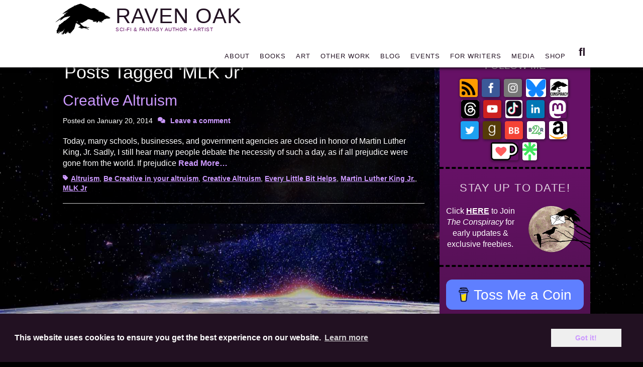

--- FILE ---
content_type: text/html; charset=UTF-8
request_url: https://www.ravenoak.net/tag/mlk-jr/
body_size: 26396
content:
		<!DOCTYPE html>
		<html lang="en-US">
		    
<head>
		<meta charset="UTF-8">
		<meta name="viewport" content="width=device-width, initial-scale=1, minimum-scale=1">
		<link rel="profile" href="http://gmpg.org/xfn/11">
		<script>
window.addEventListener("load", function(){
window.cookieconsent.initialise({
  "palette": {  "popup": { "background": "#121212"},
    "button": {"background": "#efefef" }}
})});
</script>
<!-- Facebook Pixel Code -->    
<!-- Facebook Pixel Code -->
<script>
!function(f,b,e,v,n,t,s)
{if(f.fbq)return;n=f.fbq=function(){n.callMethod?
n.callMethod.apply(n,arguments):n.queue.push(arguments)};
if(!f._fbq)f._fbq=n;n.push=n;n.loaded=!0;n.version='2.0';
n.queue=[];t=b.createElement(e);t.async=!0;
t.src=v;s=b.getElementsByTagName(e)[0];
s.parentNode.insertBefore(t,s)}(window,document,'script',
'https://connect.facebook.net/en_US/fbevents.js');
 fbq('init', '454826505377280'); 
fbq('track', 'PageView');
</script>
<noscript>
 <img height="1" width="1" 
src="https://www.facebook.com/tr?id=454826505377280&ev=PageView
&noscript=1"/>
</noscript>
<!-- End Facebook Pixel Code -->
<!-- Google Analytics -->
<!-- Global site tag (gtag.js) - Google Analytics -->
<script async src="https://www.googletagmanager.com/gtag/js?id=UA-45746404-1"></script>
<script>
  window.dataLayer = window.dataLayer || [];
  function gtag(){dataLayer.push(arguments);}
  gtag('js', new Date());

  gtag('config', 'UA-45746404-1');
</script><!-- Other Head Script -->    
<script id="mcjs">!function(c,h,i,m,p){m=c.createElement(h),p=c.getElementsByTagName(h)[0],m.async=1,m.src=i,p.parentNode.insertBefore(m,p)}(document,"script","https://chimpstatic.com/mcjs-connected/js/users/53d699cb05630b21eb83e7faf/fa2ff28fd569420d52705784e.js");</script><link rel="canonical" href="https://www.ravenoak.net/tag/mlk-jr/">
<meta name='robots' content='index, follow, max-image-preview:large, max-snippet:-1, max-video-preview:-1' />

	<!-- This site is optimized with the Yoast SEO plugin v26.5 - https://yoast.com/wordpress/plugins/seo/ -->
	<title>MLK Jr Archives &#8211; RAVEN OAK</title>
	<link rel="canonical" href="https://www.ravenoak.net/tag/mlk-jr/" />
	<meta property="og:locale" content="en_US" />
	<meta property="og:type" content="article" />
	<meta property="og:title" content="MLK Jr Archives &#8211; RAVEN OAK" />
	<meta property="og:url" content="https://www.ravenoak.net/tag/mlk-jr/" />
	<meta property="og:site_name" content="RAVEN OAK" />
	<meta name="twitter:card" content="summary_large_image" />
	<meta name="twitter:site" content="@raven_oak" />
	<script type="application/ld+json" class="yoast-schema-graph">{"@context":"https://schema.org","@graph":[{"@type":"CollectionPage","@id":"https://www.ravenoak.net/tag/mlk-jr/","url":"https://www.ravenoak.net/tag/mlk-jr/","name":"MLK Jr Archives &#8211; RAVEN OAK","isPartOf":{"@id":"https://www.ravenoak.net/#website"},"breadcrumb":{"@id":"https://www.ravenoak.net/tag/mlk-jr/#breadcrumb"},"inLanguage":"en-US"},{"@type":"BreadcrumbList","@id":"https://www.ravenoak.net/tag/mlk-jr/#breadcrumb","itemListElement":[{"@type":"ListItem","position":1,"name":"Home","item":"https://www.ravenoak.net/"},{"@type":"ListItem","position":2,"name":"MLK Jr"}]},{"@type":"WebSite","@id":"https://www.ravenoak.net/#website","url":"https://www.ravenoak.net/","name":"Raven Oak","description":"Sci-Fi &amp; Fantasy Author + Artist","publisher":{"@id":"https://www.ravenoak.net/#/schema/person/4817e4aa165b5e753adb752ce4c67157"},"potentialAction":[{"@type":"SearchAction","target":{"@type":"EntryPoint","urlTemplate":"https://www.ravenoak.net/?s={search_term_string}"},"query-input":{"@type":"PropertyValueSpecification","valueRequired":true,"valueName":"search_term_string"}}],"inLanguage":"en-US"},{"@type":["Person","Organization"],"@id":"https://www.ravenoak.net/#/schema/person/4817e4aa165b5e753adb752ce4c67157","name":"Raven Oak","image":{"@type":"ImageObject","inLanguage":"en-US","@id":"https://www.ravenoak.net/#/schema/person/image/","url":"https://www.ravenoak.net/wp-content/uploads/2019/10/brand-raven-logo-201.png","contentUrl":"https://www.ravenoak.net/wp-content/uploads/2019/10/brand-raven-logo-201.png","width":201,"height":113,"caption":"Raven Oak"},"logo":{"@id":"https://www.ravenoak.net/#/schema/person/image/"},"description":"Award-winning and bestselling speculative fiction author Raven Oak is best known for Amaskan’s Blood (2016 Ozma Fantasy Award winner, EPIC Fantasy Award Finalist), Amaskan’s War (2018 UK Wishing Shelf Award YA Finalist), Class-M Exile, and numerous stories in anthologies. She spent most of her K-12 education doodling stories and 500 page monstrosities that are forever locked away in a filing cabinet. When she's not writing, she's getting her game on, enjoying cartography and art, or staring at the ocean. She lives in the Seattle, WA area with her husband, and their three kitties who enjoy lounging across the keyboard when writing deadlines approach.","sameAs":["https://www.ravenoak.net","http://facebook.com/authorroak","https://www.instagram.com/author_raven_oak/","http://www.linkedin.com/in/ravenoak1/","https://x.com/raven_oak","http://youtube.com/@RavenOak","https://en.wikipedia.org/wiki/Raven_Oak"]}]}</script>
	<!-- / Yoast SEO plugin. -->


<link rel='dns-prefetch' href='//challenges.cloudflare.com' />
<link rel='dns-prefetch' href='//stats.wp.com' />
<link rel='dns-prefetch' href='//jetpack.wordpress.com' />
<link rel='dns-prefetch' href='//s0.wp.com' />
<link rel='dns-prefetch' href='//public-api.wordpress.com' />
<link rel='dns-prefetch' href='//0.gravatar.com' />
<link rel='dns-prefetch' href='//1.gravatar.com' />
<link rel='dns-prefetch' href='//2.gravatar.com' />
<link rel='dns-prefetch' href='//widgets.wp.com' />
<link rel="alternate" type="application/rss+xml" title="RAVEN OAK &raquo; Feed" href="https://www.ravenoak.net/feed/" />
<link rel="alternate" type="application/rss+xml" title="RAVEN OAK &raquo; Comments Feed" href="https://www.ravenoak.net/comments/feed/" />
<link rel="alternate" type="application/rss+xml" title="RAVEN OAK &raquo; MLK Jr Tag Feed" href="https://www.ravenoak.net/tag/mlk-jr/feed/" />
<style id='wp-img-auto-sizes-contain-inline-css' type='text/css'>
img:is([sizes=auto i],[sizes^="auto," i]){contain-intrinsic-size:3000px 1500px}
/*# sourceURL=wp-img-auto-sizes-contain-inline-css */
</style>
<link rel='stylesheet' id='cookie-bar-css' href='https://www.ravenoak.net/wp-content/themes/parallax-writers-v2/css/cookieconsent.min.css?ver=6.9' type='text/css' media='all' />
<link rel='stylesheet' id='parent-theme-css' href='https://www.ravenoak.net/wp-content/themes/parallax-frame/style.css?ver=6.9' type='text/css' media='all' />
<link rel='stylesheet' id='countdown-css-css' href='https://www.ravenoak.net/wp-content/themes/parallax-writers-v2/css/jquery.countdown.css?ver=6.9' type='text/css' media='all' />
<style id='wp-emoji-styles-inline-css' type='text/css'>

	img.wp-smiley, img.emoji {
		display: inline !important;
		border: none !important;
		box-shadow: none !important;
		height: 1em !important;
		width: 1em !important;
		margin: 0 0.07em !important;
		vertical-align: -0.1em !important;
		background: none !important;
		padding: 0 !important;
	}
/*# sourceURL=wp-emoji-styles-inline-css */
</style>
<link rel='stylesheet' id='wp-block-library-css' href='https://www.ravenoak.net/wp-includes/css/dist/block-library/style.min.css?ver=6.9' type='text/css' media='all' />
<style id='global-styles-inline-css' type='text/css'>
:root{--wp--preset--aspect-ratio--square: 1;--wp--preset--aspect-ratio--4-3: 4/3;--wp--preset--aspect-ratio--3-4: 3/4;--wp--preset--aspect-ratio--3-2: 3/2;--wp--preset--aspect-ratio--2-3: 2/3;--wp--preset--aspect-ratio--16-9: 16/9;--wp--preset--aspect-ratio--9-16: 9/16;--wp--preset--color--black: #111111;--wp--preset--color--cyan-bluish-gray: #abb8c3;--wp--preset--color--white: #ffffff;--wp--preset--color--pale-pink: #f78da7;--wp--preset--color--vivid-red: #cf2e2e;--wp--preset--color--luminous-vivid-orange: #ff6900;--wp--preset--color--luminous-vivid-amber: #fcb900;--wp--preset--color--light-green-cyan: #7bdcb5;--wp--preset--color--vivid-green-cyan: #00d084;--wp--preset--color--pale-cyan-blue: #8ed1fc;--wp--preset--color--vivid-cyan-blue: #0693e3;--wp--preset--color--vivid-purple: #9b51e0;--wp--preset--color--gray: #f4f4f4;--wp--preset--color--blue: 00aeef;--wp--preset--color--orange: #ffc300;--wp--preset--color--light-red: #e8554e;--wp--preset--gradient--vivid-cyan-blue-to-vivid-purple: linear-gradient(135deg,rgb(6,147,227) 0%,rgb(155,81,224) 100%);--wp--preset--gradient--light-green-cyan-to-vivid-green-cyan: linear-gradient(135deg,rgb(122,220,180) 0%,rgb(0,208,130) 100%);--wp--preset--gradient--luminous-vivid-amber-to-luminous-vivid-orange: linear-gradient(135deg,rgb(252,185,0) 0%,rgb(255,105,0) 100%);--wp--preset--gradient--luminous-vivid-orange-to-vivid-red: linear-gradient(135deg,rgb(255,105,0) 0%,rgb(207,46,46) 100%);--wp--preset--gradient--very-light-gray-to-cyan-bluish-gray: linear-gradient(135deg,rgb(238,238,238) 0%,rgb(169,184,195) 100%);--wp--preset--gradient--cool-to-warm-spectrum: linear-gradient(135deg,rgb(74,234,220) 0%,rgb(151,120,209) 20%,rgb(207,42,186) 40%,rgb(238,44,130) 60%,rgb(251,105,98) 80%,rgb(254,248,76) 100%);--wp--preset--gradient--blush-light-purple: linear-gradient(135deg,rgb(255,206,236) 0%,rgb(152,150,240) 100%);--wp--preset--gradient--blush-bordeaux: linear-gradient(135deg,rgb(254,205,165) 0%,rgb(254,45,45) 50%,rgb(107,0,62) 100%);--wp--preset--gradient--luminous-dusk: linear-gradient(135deg,rgb(255,203,112) 0%,rgb(199,81,192) 50%,rgb(65,88,208) 100%);--wp--preset--gradient--pale-ocean: linear-gradient(135deg,rgb(255,245,203) 0%,rgb(182,227,212) 50%,rgb(51,167,181) 100%);--wp--preset--gradient--electric-grass: linear-gradient(135deg,rgb(202,248,128) 0%,rgb(113,206,126) 100%);--wp--preset--gradient--midnight: linear-gradient(135deg,rgb(2,3,129) 0%,rgb(40,116,252) 100%);--wp--preset--font-size--small: 14px;--wp--preset--font-size--medium: 20px;--wp--preset--font-size--large: 42px;--wp--preset--font-size--x-large: 42px;--wp--preset--font-size--normal: 18px;--wp--preset--font-size--huge: 54px;--wp--preset--spacing--20: 0.44rem;--wp--preset--spacing--30: 0.67rem;--wp--preset--spacing--40: 1rem;--wp--preset--spacing--50: 1.5rem;--wp--preset--spacing--60: 2.25rem;--wp--preset--spacing--70: 3.38rem;--wp--preset--spacing--80: 5.06rem;--wp--preset--shadow--natural: 6px 6px 9px rgba(0, 0, 0, 0.2);--wp--preset--shadow--deep: 12px 12px 50px rgba(0, 0, 0, 0.4);--wp--preset--shadow--sharp: 6px 6px 0px rgba(0, 0, 0, 0.2);--wp--preset--shadow--outlined: 6px 6px 0px -3px rgb(255, 255, 255), 6px 6px rgb(0, 0, 0);--wp--preset--shadow--crisp: 6px 6px 0px rgb(0, 0, 0);}:where(.is-layout-flex){gap: 0.5em;}:where(.is-layout-grid){gap: 0.5em;}body .is-layout-flex{display: flex;}.is-layout-flex{flex-wrap: wrap;align-items: center;}.is-layout-flex > :is(*, div){margin: 0;}body .is-layout-grid{display: grid;}.is-layout-grid > :is(*, div){margin: 0;}:where(.wp-block-columns.is-layout-flex){gap: 2em;}:where(.wp-block-columns.is-layout-grid){gap: 2em;}:where(.wp-block-post-template.is-layout-flex){gap: 1.25em;}:where(.wp-block-post-template.is-layout-grid){gap: 1.25em;}.has-black-color{color: var(--wp--preset--color--black) !important;}.has-cyan-bluish-gray-color{color: var(--wp--preset--color--cyan-bluish-gray) !important;}.has-white-color{color: var(--wp--preset--color--white) !important;}.has-pale-pink-color{color: var(--wp--preset--color--pale-pink) !important;}.has-vivid-red-color{color: var(--wp--preset--color--vivid-red) !important;}.has-luminous-vivid-orange-color{color: var(--wp--preset--color--luminous-vivid-orange) !important;}.has-luminous-vivid-amber-color{color: var(--wp--preset--color--luminous-vivid-amber) !important;}.has-light-green-cyan-color{color: var(--wp--preset--color--light-green-cyan) !important;}.has-vivid-green-cyan-color{color: var(--wp--preset--color--vivid-green-cyan) !important;}.has-pale-cyan-blue-color{color: var(--wp--preset--color--pale-cyan-blue) !important;}.has-vivid-cyan-blue-color{color: var(--wp--preset--color--vivid-cyan-blue) !important;}.has-vivid-purple-color{color: var(--wp--preset--color--vivid-purple) !important;}.has-black-background-color{background-color: var(--wp--preset--color--black) !important;}.has-cyan-bluish-gray-background-color{background-color: var(--wp--preset--color--cyan-bluish-gray) !important;}.has-white-background-color{background-color: var(--wp--preset--color--white) !important;}.has-pale-pink-background-color{background-color: var(--wp--preset--color--pale-pink) !important;}.has-vivid-red-background-color{background-color: var(--wp--preset--color--vivid-red) !important;}.has-luminous-vivid-orange-background-color{background-color: var(--wp--preset--color--luminous-vivid-orange) !important;}.has-luminous-vivid-amber-background-color{background-color: var(--wp--preset--color--luminous-vivid-amber) !important;}.has-light-green-cyan-background-color{background-color: var(--wp--preset--color--light-green-cyan) !important;}.has-vivid-green-cyan-background-color{background-color: var(--wp--preset--color--vivid-green-cyan) !important;}.has-pale-cyan-blue-background-color{background-color: var(--wp--preset--color--pale-cyan-blue) !important;}.has-vivid-cyan-blue-background-color{background-color: var(--wp--preset--color--vivid-cyan-blue) !important;}.has-vivid-purple-background-color{background-color: var(--wp--preset--color--vivid-purple) !important;}.has-black-border-color{border-color: var(--wp--preset--color--black) !important;}.has-cyan-bluish-gray-border-color{border-color: var(--wp--preset--color--cyan-bluish-gray) !important;}.has-white-border-color{border-color: var(--wp--preset--color--white) !important;}.has-pale-pink-border-color{border-color: var(--wp--preset--color--pale-pink) !important;}.has-vivid-red-border-color{border-color: var(--wp--preset--color--vivid-red) !important;}.has-luminous-vivid-orange-border-color{border-color: var(--wp--preset--color--luminous-vivid-orange) !important;}.has-luminous-vivid-amber-border-color{border-color: var(--wp--preset--color--luminous-vivid-amber) !important;}.has-light-green-cyan-border-color{border-color: var(--wp--preset--color--light-green-cyan) !important;}.has-vivid-green-cyan-border-color{border-color: var(--wp--preset--color--vivid-green-cyan) !important;}.has-pale-cyan-blue-border-color{border-color: var(--wp--preset--color--pale-cyan-blue) !important;}.has-vivid-cyan-blue-border-color{border-color: var(--wp--preset--color--vivid-cyan-blue) !important;}.has-vivid-purple-border-color{border-color: var(--wp--preset--color--vivid-purple) !important;}.has-vivid-cyan-blue-to-vivid-purple-gradient-background{background: var(--wp--preset--gradient--vivid-cyan-blue-to-vivid-purple) !important;}.has-light-green-cyan-to-vivid-green-cyan-gradient-background{background: var(--wp--preset--gradient--light-green-cyan-to-vivid-green-cyan) !important;}.has-luminous-vivid-amber-to-luminous-vivid-orange-gradient-background{background: var(--wp--preset--gradient--luminous-vivid-amber-to-luminous-vivid-orange) !important;}.has-luminous-vivid-orange-to-vivid-red-gradient-background{background: var(--wp--preset--gradient--luminous-vivid-orange-to-vivid-red) !important;}.has-very-light-gray-to-cyan-bluish-gray-gradient-background{background: var(--wp--preset--gradient--very-light-gray-to-cyan-bluish-gray) !important;}.has-cool-to-warm-spectrum-gradient-background{background: var(--wp--preset--gradient--cool-to-warm-spectrum) !important;}.has-blush-light-purple-gradient-background{background: var(--wp--preset--gradient--blush-light-purple) !important;}.has-blush-bordeaux-gradient-background{background: var(--wp--preset--gradient--blush-bordeaux) !important;}.has-luminous-dusk-gradient-background{background: var(--wp--preset--gradient--luminous-dusk) !important;}.has-pale-ocean-gradient-background{background: var(--wp--preset--gradient--pale-ocean) !important;}.has-electric-grass-gradient-background{background: var(--wp--preset--gradient--electric-grass) !important;}.has-midnight-gradient-background{background: var(--wp--preset--gradient--midnight) !important;}.has-small-font-size{font-size: var(--wp--preset--font-size--small) !important;}.has-medium-font-size{font-size: var(--wp--preset--font-size--medium) !important;}.has-large-font-size{font-size: var(--wp--preset--font-size--large) !important;}.has-x-large-font-size{font-size: var(--wp--preset--font-size--x-large) !important;}
/*# sourceURL=global-styles-inline-css */
</style>

<style id='classic-theme-styles-inline-css' type='text/css'>
/*! This file is auto-generated */
.wp-block-button__link{color:#fff;background-color:#32373c;border-radius:9999px;box-shadow:none;text-decoration:none;padding:calc(.667em + 2px) calc(1.333em + 2px);font-size:1.125em}.wp-block-file__button{background:#32373c;color:#fff;text-decoration:none}
/*# sourceURL=/wp-includes/css/classic-themes.min.css */
</style>
<link rel='stylesheet' id='buy-me-a-coffee-css' href='https://www.ravenoak.net/wp-content/plugins/buymeacoffee/public/css/buy-me-a-coffee-public.css?ver=4.4.2' type='text/css' media='all' />
<link rel='stylesheet' id='contact-form-7-css' href='https://www.ravenoak.net/wp-content/plugins/contact-form-7/includes/css/styles.css?ver=6.1.4' type='text/css' media='all' />
<link rel='stylesheet' id='mailerlite_forms.css-css' href='https://www.ravenoak.net/wp-content/plugins/official-mailerlite-sign-up-forms/assets/css/mailerlite_forms.css?ver=1.7.14' type='text/css' media='all' />
<link rel='stylesheet' id='parallax-frame-fonts-css' href='https://www.ravenoak.net/wp-content/fonts/c520e6e9c5412b33c6dd4a8238c3f727.css?ver=1.0.0' type='text/css' media='all' />
<link rel='stylesheet' id='parallax-frame-style-css' href='https://www.ravenoak.net/wp-content/themes/parallax-writers-v2/style.css?ver=2.0.2' type='text/css' media='all' />
<link rel='stylesheet' id='font-awesome-css' href='https://www.ravenoak.net/wp-content/themes/parallax-frame/css/font-awesome/css/all.min.css?ver=6.7.2' type='text/css' media='all' />
<link rel='stylesheet' id='jquery-sidr-css' href='https://www.ravenoak.net/wp-content/themes/parallax-frame/css/jquery.sidr.light.min.css?ver=3.0.0' type='text/css' media='all' />
<link rel='stylesheet' id='parallax-frame-block-style-css' href='https://www.ravenoak.net/wp-content/themes/parallax-frame/css/blocks.css?ver=20250602-175718' type='text/css' media='all' />
<link rel='stylesheet' id='jetpack_likes-css' href='https://www.ravenoak.net/wp-content/plugins/jetpack/modules/likes/style.css?ver=15.3.1' type='text/css' media='all' />
<script type="text/javascript" src="https://www.ravenoak.net/wp-includes/js/jquery/jquery.min.js?ver=3.7.1" id="jquery-core-js"></script>
<script type="text/javascript" src="https://www.ravenoak.net/wp-includes/js/jquery/jquery-migrate.min.js?ver=3.4.1" id="jquery-migrate-js"></script>
<script type="text/javascript" src="https://www.ravenoak.net/wp-content/plugins/buymeacoffee/public/js/buy-me-a-coffee-public.js?ver=4.4.2" id="buy-me-a-coffee-js"></script>
<script type="text/javascript" src="https://www.ravenoak.net/wp-content/themes/parallax-writers-v2/js/cookieconsent.min.js?ver=6.9" id="cookie-script-js"></script>
<script type="text/javascript" src="https://www.ravenoak.net/wp-content/themes/parallax-frame/js/jquery.sidr.min.js?ver=2.2.1.1" id="jquery-sidr-js"></script>
<script type="text/javascript" src="https://www.ravenoak.net/wp-content/themes/parallax-frame/js/custom-scripts.min.js" id="parallax-frame-custom-scripts-js"></script>
<link rel="https://api.w.org/" href="https://www.ravenoak.net/wp-json/" /><link rel="alternate" title="JSON" type="application/json" href="https://www.ravenoak.net/wp-json/wp/v2/tags/112" /><link rel="EditURI" type="application/rsd+xml" title="RSD" href="https://www.ravenoak.net/xmlrpc.php?rsd" />
	
	
	<script>
		jQuery(function() {
			jQuery(".meter > span").each(function() {
				jQuery(this)
					.data("origWidth", jQuery(this).width())
					.width(0)
					.animate({
						width: jQuery(this).data("origWidth")
					}, 1200);
			});
		});
	</script>
	
	
	        <script data-name="BMC-Widget" src="https://cdnjs.buymeacoffee.com/1.0.0/widget.prod.min.js" data-id="author_raven_oak" data-description=" " data-message=" " data-color="#FF813F" data-position=" " data-x_margin=" " data-y_margin=" ">
        </script>
                <!-- MailerLite Universal -->
        <script>
            (function(w,d,e,u,f,l,n){w[f]=w[f]||function(){(w[f].q=w[f].q||[])
                .push(arguments);},l=d.createElement(e),l.async=1,l.src=u,
                n=d.getElementsByTagName(e)[0],n.parentNode.insertBefore(l,n);})
            (window,document,'script','https://assets.mailerlite.com/js/universal.js','ml');
            ml('account', '700625');
            ml('enablePopups', false);
        </script>
        <!-- End MailerLite Universal -->
        	<style>img#wpstats{display:none}</style>
		<link rel="icon" href="https://www.ravenoak.net/wp-content/uploads/2019/10/cropped-favicon-raven-512-32x32.jpg" sizes="32x32" />
<link rel="icon" href="https://www.ravenoak.net/wp-content/uploads/2019/10/cropped-favicon-raven-512-192x192.jpg" sizes="192x192" />
<link rel="apple-touch-icon" href="https://www.ravenoak.net/wp-content/uploads/2019/10/cropped-favicon-raven-512-180x180.jpg" />
<meta name="msapplication-TileImage" content="https://www.ravenoak.net/wp-content/uploads/2019/10/cropped-favicon-raven-512-270x270.jpg" />
		<style type="text/css" id="wp-custom-css">
			.webcomic-media{display:-webkit-box;display:-ms-flexbox;display:flex;-webkit-box-pack:center;-ms-flex-pack:center;justify-content:center}.webcomic-media img{height:auto;max-width:100%}.webcomic-navigation{display:-webkit-box;display:-ms-flexbox;display:flex;-webkit-box-pack:center;-ms-flex-pack:center;justify-content:center;text-align:center}.webcomic-navigation a{display:block;font-size:200%}.webcomic-navigation img{height:auto;max-width:100%}.webcomic-navigation .widget{-webkit-box-flex:1;-ms-flex:1 0 auto;flex:1 0 auto;list-style:none}.webcomic-navigation .current-webcomic{visibility:hidden}.webcomic-meta img{height:auto;max-width:100%}.webcomic-meta span:after{content:", "}.webcomic-meta span:last-child:after{content:""}.webcomic-meta .widget{list-style:none;margin:0 0 15px}.webcomic-infinite{clear:both}.webcomic-infinite img{height:auto;max-width:100%}@import url('https://fonts.googleapis.com/css?family=Source+Sans+Pro:400,400i,700,700i|Special+Elite&display=swap');

.single-format-quote .blog .featured-image img, .single-format-quote  .featured-image img {display:none;}

.mc-modal{z-index:99999999!important;}

.wp-caption {background:#000; border:none;}

p.authors {display: inline!important;}

div.top-section > div > div.book-description > br {border-top:1px solid magenta;}

#praise-box  a:hover, #praise-box div.right a {text-decoration:underline!important;}

#praise-box {position:relative; z-index:20;}
/*fonts*/
body, div, span, blockquote, p, ul, li, ol, a, .entry-title, .entry-title a, .page-title, .sidebar, .entry-title, .entry-title a, .page-title, .sidebar, h2.site-description, h2.site-description:hover, h2.site-description.screen-reader-text:hover, h2.site-description.screen-reader-text:active, h2.site-description.screen-reader-text:focus, .top-section h2.subtitle, .top-section p.authors, em strong, .d-1-of-2.right p, .top-section h2.subtitle, .page-template-frontpage h2.subtitle, h2.site-description  {color:#fff; font-weight:400; font-family:'Source Sans Pro', helvetica,sans-serif;line-height:1.42!important;} 

p, li {font-size:16px;}

em strong, b, em b, i b {font-weight:700;}

#site-header > h1 > a , h1, h1 span, h2, h2 > span, h3, h4, h5, h6, h3.praise-title, #colophon h3.footer-widget-title, #related-book-box div.related-fiction h3 a, h3.footer-widget-title, .entry-title, .entry-title a, .page-title, h1.entry-title.uppercase, .nav-primary .menu li.nav-primary .menu li > a, .nav-primary .menu a,  #excerpt-box h3 span, .single-gc_book h1.entry-title.uppercase, h1.entry-title, .section-title, h1.landing-title,  h2.related-books, #praise-box h3, h1.page-title, #main h1.entry-title a, .wip-title.progress-bar-class.extra-font-color  {font-family:'Special Elite',helvetica,sans-serif!important; letter-spacing:0px; text-transform:none!important; color:#fff; font-weight:400!important;font-style:normal;}

h2.site-description, .nav-primary .menu li, .nav-primary .menu li > a, .nav-primary .menu a {font-family:'Special Elite',helvetica, sans-serif!important; line-height:1.3!important; }



.top-section h2.subtitle, .page-template-frontpage h2.subtitle{font-family:'Source Sans Pro', Helvetica, sans-serif!important; text-transform:none!important; font-style:italic!important;}

/*global*/


.soliloquy-container {margin-bottom:-40px!important; -webkit-box-shadow: none!important;
-moz-box-shadow: none!important;
box-shadow: none!important;  z-index:3!important;}

hr {background-color:#aa77dd!important;}

.sidebar-primary {padding-top:0px!
important;}

.exceed-right {margin-right:-1em;}

#main, #main-book {padding:30px 20px 0 20px!important; background:rgba(0, 0, 0, 0.76)!important; margin:0px 0 0!important;}

#main-book {background:rgba(0, 0, 0, 0.76)!important;}

#content main.site-blank.landing .entry-content {padding:20px !important; background:rgba(0, 0, 0, 0.6)!important;margin:0px 0 0!important;}

.single-gc_book #main-book {padding-top:0!important;}


 #main a, .whitelist a, #main a, .whitelist a, #related-book-box > div.related-fiction > div.d3-of-4 > h3 > a, h1.page-title, #main h1.entry-title a, a, a:hover, a:focus, a:active  {color:#cc99ff!important; font-weight:bold;}



#main-book a:active, #main-book a:focus, #main-book a:hover, #main a:active, a.more-link:focus, #main a:focus {text-decoration:underline; }


body {background:#000;  background-image:url('https://www.ravenoak.net/wp-content/uploads/2019/10/RAven-background.jpg'); background-attachment:fixed;background-size:cover;background-position:center bottom; }


#six-tiles {margin-top:-20px;}

#six-tiles div, #client-area ul li {width:48%; margin-right:0; float:left; position:relative; background:rgba(0,0,0,0.6)!important;  background-size:cover; background-position:center center; margin-bottom:1em; border-radius:15px; border:4px black solid; padding:1em; color:white!important; -moz-box-shadow: 0 0 8px #777;
-webkit-box-shadow: 0 0 8px #777;
box-shadow: 0 0 8px #333;}

#six-tiles div {width:98%;}

#client-area ul li {margin-right:2%;}

#client-area > ul > li a.image > img {float:left; padding-right:1em;}

#client-area > ul > li a.title{display:block;clear:right;}

#client-area > ul > li:nth-child(2n+1) {clear:both;}

#six-tiles div h2, #six-tiles div h1, #six-tiles div h3, #six-tiles div h4, #six-tiles div h5, #six-tiles div blockquote, #six-tiles div li {color:white!important;text-shadow:1px 1px 1px #000;}

#six-tiles div p {font-size:18px;  padding:1em 0; color:white!important;font-weight:bold;  height:100%!important; position:relative; float:left;width:100%;}

#six-tiles div p a {font-weight:bold; text-decoration:underline;}

a.tile-button-home, p.form-submit #submit, .page-template-page-landing input[type="submit"]{background:#661166;color:white!important; padding:0.5em 1em; border:1px solid #aa77dd; border-radius:10px; margin: 10px 0; display: inline-block;  clear:both!important;  float:none!important;  font-weight:bold; text-decoration:none!important; }

a.tile-button-home:hover, a.tile-button-home:active, a.tile-button-home:focus, p.form-submit #submit:hover, p.form-submit #submit:active, p.form-submit #submit:focus, .page-template-page-landing input[type="submit"]:hover, .page-template-page-landing input[type="submit"]:active, .page-template-page-landing input[type="submit"]:focus {background:#9944aa!important;}

#six-tiles div.left {margin-right:2%; clear:both;}

#client-area {clear:both; margin:2em 0 0.5em; padding:0em;}

body.page-template-page-blank {background-image:none!important;background:white!important;}

#cookieconsent\:desc {color:white; font-weight:bold;}


.cc-color-override--1926491352.cc-window {
background:#221122!important;}


#page {padding-top:78px!important;}


.page-template-page-multiple-series .site-content, .page-template-page-multiple-series-sidebar .site-content {padding-top:0!important;}

.page-template-frontpage.home .site-content {margin-top:-22px;}

.page-template-page-multiple-series-sidebar #main {padding-top:10px!important;}


/*header stuff*/



#masthead, #masthead.header-background, .header-bg #masthead, #site-generator, .nav-primary .menu .sub-menu a, .nav-primary .menu .children a {background:#fff!important; }

#masthead, #masthead.header-background {background:#fff!important;border-bottom:none; -webkit-box-shadow: 1px 1px 6px 1px rgba(10,10,10,0.9);
-moz-box-shadow: 1px 1px 6px 1px rgba(10,10,10,0.9);
box-shadow: 1px 1px 6px 1px rgba(10,10,10,0.9);}

#site-branding, .header-background #site-branding {padding:2px 0 0 0!important;}


#site-logo > a > img {max-width:110px; padding-top:5px;margin-right:-10px!important;padding-right:0!important;}

#site-header > h1 > a {color:#221122!important;font-size:42px!important; transition:ease 0.5s all; font-style:normal;letter-spacing:1px!important; }

#site-header > h1, .header-background #site-header > h1 {margin-bottom:-5px!important}

#site-header > h1 > a:hover, #site-header > h1 > a:active, #site-header > h1 > a:focus {color:#661166!important;}

h2.site-description, h2.site-description:hover, h2.site-description.screen-reader-text:hover, h2.site-description.screen-reader-text:active, h2.site-description.screen-reader-text:focus,.header-background h2.site-description, .header-background h2.site-description:hover, .header-background h2.site-description.screen-reader-text:hover, .header-background h2.site-description.screen-reader-text:active, .header-background h2.site-description.screen-reader-text:focus {display:block; padding:0 !important;margin:-3px 0 0 0!important; ;line-height:1.2!important; font-size:10px!important; color:#661166!important;  text-transform:uppercase!important; float:left;
}


#search-toggle, #search-toggle:hover, #search-toggle:active, #search-toggle:focus,.menu-link, .menu-link:visited, .menu-link:hover, .menu-link:active, .menu-link:focus, a.menu-link.active, .menu-link:hover, #masthead > div > a.menu-link.active {color:#221122!important;}

.nav-primary {padding-top: 12px;}

.nav-primary .menu li, .nav-primary .menu li > a, .nav-primary .menu a { font-size:13px!important;letter-spacing:1px!important; text-transform:none; color:#221122!important; font-style:normal;}

.nav-primary .menu li a {padding: 14px 10px 0!important;}

.parallax-frame-nav-menu .sub-menu a, .parallax-frame-nav-menu .children a, .sidebar-header-right .widget_nav_menu .sub-menu a {width:280px; font-size:12px!important;}

.nav-primary .menu li.nav-primary .menu li > a:hover, .nav-primary .menu a:hover, .nav-primary .menu .current-menu-item > a {color:#9944aa!important;}


.soliloquy-container.soliloquy-theme-base {	border: 0px!important; -webkit-box-shadow: none!important;
-moz-box-shadow: none!important;
box-shadow: none!important}

.nav-primary .menu li li a {font-size:12px!important;}

body #content > div.wrapper {padding-top:0px!important;}



/*sidebar*/

.sidebar p , .sidebar a, .sidebar div, .sidebar h1, .sidebar h2, .sidebar h3, .sidebar h4 , .sidebar a span {color:white!important;}


.panel {background-color:#221122!important;}

.mobile-menu a:hover {background-color:#661166!important;}

.mobile-menu li {border:none;}



.cc-color-override--1926491352 .cc-link, .cc-color-override--1926491352 .cc-link:active, .cc-color-override--1926491352 .cc-link:visited {color:white!important;}




 .sidebar-primary {margin-top:0px!important;}


.search-no-results #content > div > aside:nth-child(6) {clear:both!important;}

.sidebar-primary {background-image:linear-gradient(-2deg, #331133, #441144,#661166); padding:20px;}

.sidebar-primary section {padding-top:20px; border-top: 4px dashed black; padding-bottom:0; margin-bottom:0;}

#left-widget-footer {border-top:none;padding-top:0;}
#first {background-image:none; background-color:#661166; padding:20px 10px 0;}

#text-23  input[type=submit] {padding:0.5em 2em!important; background:black;border-radius:5px;}

#text-23  input[type=submit]:hover {background:purple;}

#mgsisk_webcomic_collection_widget_lastwebcomiclink-2 > div {text-align:center!important;}

/*progress bar*/

.my-goal.progress-bar-class.extra-font-color, .pogress-bar-media.progress-bar-class {display:none!important;}

.wip-progress-shortcode .inner {width:75%!important;}

.BGGitem {
    margin: 8px!important;
    clear: none!important;
	float: left!important; text-align:center;}

.BGGprovided {font-size:10px!important;}

a.button.purple {margin-bottom:5px; text-decoration:none!important;}

a.button.purple:nth-child(odd) {background:purple!important;}

a.button.purple:hover {background-color:#551155!important;}

/*landing*/
#content main.site-blank.landing .entry-container {padding:2em;}

.page-template-frontpage #related-book-box .related-fiction.left, .page-template-frontpage #related-book-box .related-fiction.right , .related-fiction {font-weight:400!important; border:none!important;     -moz-box-shadow: 0 0 1px #1F2323;  -webkit-box-shadow: 0 0 1px #1F2323; box-shadow: 0 0 1px #1F2323;}


.aligncenter {margin-bottom:10px;}


.page-template-frontpage #related-book-box .related-fiction.left, .page-template-frontpage #related-book-box .related-fiction.right {background:rgba(0,0,0,0.5)!important;}

.page-template-default #main, .blog #main, .single-post #main {padding-top:10px!important;}

#main div.nav-previous > a, #main div.nav-next > a, input.wpcf7-form-control.wpcf7-submit {background: #9944aa!important;}

#main div.nav-previous > a:hover, #main div.nav-next > a:hover, #main div.nav-previous > a:active, #main div.nav-next > a:active, #main div.nav-previous > a:focus, #main div.nav-next > a:focus, input.wpcf7-form-control.wpcf7-submit:hover, input.wpcf7-form-control.wpcf7-submit:active, input.wpcf7-form-control.wpcf7-submit:focus {background:#661166!important;color:white!important;}   

.single-gc_book h1.entry-title.uppercase, h1.entry-title, .section-title, #related-book-box > div.related-fiction > div.d3-of-4 > h3 > a, #excerpt-box h3 span, h3.praise-title, .section-title, h1.landing-title, #related-book-box > div.related-fiction > div.d3-of-4 > h3 > a, h2.related-books, #praise-box h3,  .nav-primary .menu li, .nav-primary .menu li > a, .nav-primary .menu a, .sidebar h2 {font-style:normal!important; text-transform:uppercase!important;}


body.home #related-book-box:last-child {margin-bottom:0!important;}


.top-section h2.subtitle, .page-template-frontpage h2.subtitle, h2.site-description {font-weight:400!important;}

div.praise-content {background:rgba(0, 0, 0, 0.5)!important;}

.mobile-menu a {color:white!important; padding:10px 5px!important;}

td, table {border:none!important; border-bottom:1px solid #aa77dd!important; vertical-align:top!important;color:white!important;}


#post-56 table td {border-bottom:none!important;}

#menu-main-1 li ul  li ul {float:left!important; left:-480px; }

#menu-main-1 li ul  li ul  li  a{background:#efddff!important;}


li.pingback, h2.comments-title {display:none;}
/*footer*/

div.wpcf7-mail-sent-ok, div.wpcf7-response-output , span.wpcf7-not-valid-tip {color:white!important;}

#colophon #custom_html-2 small a {font-size:10.5px!important;}

#custom_html-3 li {margin-bottom:1em;}

#site-generator {
background: #221122!important; 
}

a.button-2 div, ul.social-icons li.icon img { border-radius:4px; -webkit-box-shadow: 1px 1px 1px 1px rgba(10,10,10,0.5);
-moz-box-shadow: 1px 1px 1px 1px rgba(10,10,10,0.5);
box-shadow: 1px 1px 5px 1px rgba(10,10,10,0.5);}

a.button-2 div {padding:0.4em; font-size:16px!important;}

#colophon h2, #site-generator h2, #colophon h3 {line-height:1!important; margin-top:0.5em;font-style:normal!important; }

.footer-right-content section {width:50%; float:left;text-align:left; color:#fff!important;}

#site-generator-2 {background:#221122!important;}

#colophon {background:transparent;  background-image:linear-gradient(rgba(0,0,0,0), rgba(0,0,0,1), rgba(0,0,0,1));color:#fff!important;z-index:200!important;}

#colophon a, #site-generator a, #colophon p, #site-generator p, #colophon h2, #site-generator h2, #colophon h3, #site-generator h3, .footer-left-content.fine-print, .footer-right-content.fine-print, #site-generator-2 p, #site-generator-2  a, #site-generator-2, .middle-two   {color:#fff!important; font-weight:400; font-size:14px; font-style:normal;} 

#colophon h3.footer-widget-title, #colophon h2 ,  #site-generator h2,  #site-generator h3 {color:#fff!important; text-shadow:2px 2px 2px #000;font-size:22px!important;}

#colophon ul li a, #colophon h2 a {font-size:16px!important; font-weight:bold!important;}

ul.social-icons {
	margin: 15px 0 7px;}

input.wpcf7-form-control.wpcf7-submit {width:100%!important;}

#comments {padding:20px;}

#excerpt-box {margin-top:15px;}
#excerpt-box h3 span, #excerpt-box h3 {padding-top:1em;}

#footer-widget .footer-right-content {width:100%!important;}

.footer-right-content section {width:25%;}


.widget_recent_entries ul li, .widget_nav_menu ul li, ul.blogroll li {margin:0 0.2em 0.5em 0;}

.backTop.backTopFadeOut {border:none;}

a.backTop {background:#661166!important;border-radius:5px; padding: 13px 10px 20px 7px;color:#efefef!important; border:2px solid #000!important; -webkit-box-shadow: none;
-moz-box-shadow: none;
box-shadow:none; font-weight:400!important;}

#colophon a:hover, #colophon a:focus {color:#dd99ff;}



#related-book-box p {line-height:1.3;}

#colophon a {color:#dd99ff!important; }

#colophon a:hover, #colophon a:active, #colophon a:focus {color:#fff!important;}

#colophon .fine-print a, #colophon .fine-print  {color:#fff!important; }

#colophon .fine-print a:hover {color:#dd99ff!important;}

#excerpt-box h3 span, #excerpt-box h3 {color:#ffffff!important;}

.search-results #main {padding-top:10px!important;}

h3.footer-widget-title {text-align:center!important;}

#left-widget-footer, #colophon h3  {max-width:100%; text-align:center; width:80%; margin:0 auto!important;}

.right-text.book {margin-top:0!important;}

input[type="checkbox"], input[type="radio"] {margin-right:0.5em!important;}

.page-template-frontpage #main {width:850px;}

.page-template-frontpage.home #main {margin-top:40px!important;}

.page-template-frontpage.home .sidebar {margin-top:40px!important;}


#site-generator-2 {padding: 15px;}

#left-widget-footer-second,  #colophon #first-left h3.footer-widget-title {display:inline-block!important; text-align:left!important; padding-bottom:5px;padding-top:2px;}



#left-widget-footer-second > ul.social-icons {  display:inline;float:left; margin:0; padding-right:0px; clear:right;}

#left-widget-footer-second > ul.social-icons li {padding-right:5px;}

#left-widget-footer-second a.button-2 {float:left; display:inline; clear:none; width:260px;}

@media screen and (max-width:1280px) {
		.page-template-frontpage #main {width:700px;}


}

@media screen and (max-width:1152px) {
	
	
	
	
	 .page-template-page-sidebar #main, .page-template-page-multiple-series-sidebar #main, .archive .site-content #main, .blog .site-content #main, .single .site-content #main {width:690px!important;}
	
}
	

@media screen and (max-width:1152px) {
	.page-template-page-sidebar #main, .page-template-page-multiple-series-sidebar #main, .archive .site-content #main, .blog .site-content #main, .single .site-content #main, .page-template-frontpage #main  {width:670px!important;}


	#site-header > h1 > a {font-size:36px!important; }
	
	#site-logo > a > img {max-width:90px;}


	
	h2.site-description, h2.site-description:hover, h2.site-description.screen-reader-text:hover, h2.site-description.screen-reader-text:active, h2.site-description.screen-reader-text:focus,.header-background h2.site-description, .header-background h2.site-description:hover, .header-background h2.site-description.screen-reader-text:hover, .header-background h2.site-description.screen-reader-text:active, .header-background h2.site-description.screen-reader-text:focus {font-size:7.7pt ;}
	.nav-primary {padding-top: 10px;}
	
	.nav-primary .menu li, .nav-primary .menu li > a, .nav-primary .menu a {font-size:16px;}

	
.nav-primary .menu li a {padding: 11px 8px!important;}

	.nav-primary .menu li li a  {padding: 5px 8px!important; font-size:14px!important;}
	#page {padding-top:65px!important;}
	
	#site-branding, .header-background #site-branding {margin-bottom:-7px!important;}
	
	.primary-search-icon, .header-background .primary-search-icon {top:-22px!important;}
	
	
}
@media screen and (max-width:1100px) {
	#site-header > h1 > a {font-size:36px!important;}
	#site-header > h1 {margin-top:3px!important}
	
	#page {padding-top:68px!important;}
	
			.page-template-page-sidebar #main, .page-template-page-multiple-series-sidebar #main, .archive .site-content #main, .blog .site-content #main, .single .site-content #main, .page-template-frontpage #main  {width:590px!important;}

}

@media screen and (max-width:990px) {
	
	
	#client-area ul li {width:96%; margin: 0.5% 2% 1% 2%;}
	#search-container, .header-background #search-container {top:82px;}
	
	
	.single-gc_book #main-book {padding-top:20px!important;}
	.page-template-page-sidebar #main, .page-template-page-multiple-series-sidebar #main, .archive .site-content #main, .blog .site-content #main, .single .site-content #main,#main, .page-template-frontpage #main   {width:100%!important;} 
	
	#colophon {background:transparent;  background-image:linear-gradient(rgba(0,0,0,0.1), rgba(0,0,0,1), rgba(0,0,0,1), rgba(0,0,0,1));color:#fff!important;z-index:200!important;}
	
	#site-logo > a > img {max-width:60px;transition:0.3s ease all;}
	
	.header-background #site-logo > a > img {max-width:0px; visibility:hidden;height:1px!important;}
	
	#site-header, #site-header > h1  {text-align:center!important; width:100%; margin: -14px auto -2px!important;display:block!important;}
	
	.header-background #site-header, .header-background  #site-header > h1  {margin-bottom:0!important;}
	
	h2.site-description, h2.site-description:hover, h2.site-description.screen-reader-text:hover, h2.site-description.screen-reader-text:active, h2.site-description.screen-reader-text:focus,.header-background h2.site-description, .header-background h2.site-description:hover, .header-background h2.site-description.screen-reader-text:hover, .header-background h2.site-description.screen-reader-text:active, .header-background h2.site-description.screen-reader-text:focus, #site-header h2.site-description {margin:-12px auto -10px!important;font-size:7.7pt ; display:block!important; text-align:center!important; width:100%;}
	

	.header-background #site-logo a{ height:10px!important;}

	
	#page {padding-top:83px!important;}
	
	#site-branding, .header-background #site-branding {padding:2px 0 0 0!important;}
	
	.mobile-menu-one .primary-search-icon {	top: -12px!important;}
	
	.home #main {padding:20px!important;}
	
	.page-template-frontpage.home .site-content {margin-top:4px}
	
	.single-gc_book .top-section {		margin-top: -50px;}
	
	.footer-right-content section {margin-top:-2em!important; width:44%!important;float:left!important; clear:none!important; margin-left:3%;}
	
	.footer-right-content section:nth-child(odd) {clear:both!important;}
	
	#custom_html-3 ul {list-style:none!important;}
	
	.exceed-right {
		margin-right: -1.5em;}
	
	#site-generator-2 {padding: 15px 0 0;}
}
@media screen and (max-width:768px) {
	

	
	#site-branding, .header-background #site-branding  {margin-bottom:0px!important;}
	
	#site-header > h1 {margin-top:0!important; transition:none;}
	
	.header-background	#site-header > h1 {margin-top:5px!important;}
	
	#site-header, #site-header>h1>a, .header-background #site-header>h1>a {font-size:36px!important;}
	
	.mobile-menu-one .primary-search-icon {margin-top:-6px!important;}
	
	body.page-template-page-books article, body.page-template-page-sidebar article, .blog article {padding-top:10px;}
	
	.single .site-content, .page-template-page-sidebar .site-content, .page-template-default .site-content#content {padding-top:10px!important;}
	
	#page {padding-top:92px!important;}
	
		.header-background	#site-header > h1 {margin-top:-5px!important;}
	
	.right-text.book {padding-bottom:0!important;}
	
	.mc-banner {top:250px!important;}
	
	#responsive-menu-side ul {margin-top:95px!important;}
}

@media screen and (max-width:700px) {
	
	body.page-template-page-books article, body.page-template-page-sidebar article, .blog article {padding-top:0px!important;}
	
	#six-tiles div {width:96%; margin: 0.5% 2% 1% 2%;}
	
		#main, #main-book {margin-top:0px!important;}
	.soliloquy-outer-container {margin-bottom:5px;}
	
		.single-gc_book .top-section {		margin-top: -40px;}
	
		#responsive-menu-side ul {margin-top:105px!important;}
	
	div.book-description {display: inline!important;}
		#left-widget-footer-second > ul.social-icons { padding-bottom:3px; }
}

@media screen and (max-width:600px) {
	#site-logo > a > img {display:none!important;}
	
			#site-header > h1 {margin-top:15px!important;}
	
		.header-background	#site-header > h1 {margin-top:-4px!important; margin-bottom:-2px!important;}

	div.book-description {display: inline!important;}
	
		.footer-right-content section {margin-top:-2em!important; width:100%!important;float:none!important; clear:both!important; margin-left:0%;}
	
	.footer-right-content section:nth-child(odd), .footer-right-content section:nth-child(even) {clear:both!important;}
	
	#page {padding-top:60px!important;}
	
	#site-header, #site-header>h1>a, .header-background #site-header>h1>a {font-size:32px!important;}
		
h2.site-description, h2.site-description:hover, h2.site-description.screen-reader-text:hover, h2.site-description.screen-reader-text:active, h2.site-description.screen-reader-text:focus, .header-background h2.site-description, .header-background h2.site-description:hover, .header-background h2.site-description.screen-reader-text:hover, .header-background h2.site-description.screen-reader-text:active, .header-background h2.site-description.screen-reader-text:focus, #site-header h2.site-description  {  font-size:10px!important; margin:-7px auto -10px!important;padding:0!important;}
	
		#responsive-menu-side ul {margin-top:75px!important;}

}


@media screen and (max-width:540px) {
	
	.soliloquy-outer-container {margin-bottom:10px!important;}
	#page {padding-top:58px!important;}
	
	.header-background	#site-header > h1 {margin-top:3px!important;}
	
	#site-header, #site-header>h1>a, .header-background #site-header>h1>a {font-size:30px!important;}
		
h2.site-description, h2.site-description:hover, h2.site-description.screen-reader-text:hover, h2.site-description.screen-reader-text:active, h2.site-description.screen-reader-text:focus,.header-background h2.site-description, .header-background h2.site-description:hover, .header-background h2.site-description.screen-reader-text:hover, .header-background h2.site-description.screen-reader-text:active, .header-background h2.site-description.screen-reader-text:focus, #site-header h2.site-description, .header-background #site-header h2.site-description  { font-size:9px!important;}

	
	.menu-link {right: -23px;}
	
	.mobile-menu-one .primary-search-icon {left:10px!important;}
	
		div.random-box  img {max-width:130px;}
	
	.page-template-frontpage #related-book-box .related-fiction.left .d1-of-4, .page-template-frontpage #related-book-box .related-fiction.right .d1-of-4 {padding:2% 4% 2%!important;}
	
	div.book-description {display: block!important;}
		

}


@media screen and (max-width:480px) {
	
	.one-tile img, #text-8 img {max-width:150px; padding:0 0 10px; display:block; text-align:center; margin: 0 auto 10px; clear:both; float:none;}
	
	img.exceed-right {max-width:100px; float:right; margin-right:-1.5em!important; padding:0 0 0 10px; clear:none;}
	
	#text-8  p:nth-child(4) > a img, #text-8  p:nth-child(6) > a img, #text-8  p:nth-child(8) > a img   {max-width:50px; float:left; clear:none; display:inline-block!important;padding:6px;}
	
	#text-8  p:nth-child(4), #text-8  p:nth-child(6) , #text-8  p:nth-child(7) , #text-8  p:nth-child(8) {clear:none!important; float:none; display:inline-block; width:70%; text-align:center;}
	
		#text-8  p:nth-child(5) {display:none;}
	
	
	.home h3, .single-gc_book h1.entry-title.uppercase, h1.entry-title, .section-title, h1.landing-title, #related-book-box > div.related-fiction > div.d3-of-4 > h3 > a, #excerpt-box h3 span, h3.praise-title, .single-gc_book h1.entry-title.uppercase, h1.entry-title, .section-title, h2.related-books, #praise-box h3 {font-size:16px!important;}

}


@media screen and (max-width:436px) {
	
	.page-template-page-multiple-series-sidebar #main, .page-template-page-multiple-series #main-book {padding-top:20px!important;}
	
.header-background	#site-header > h1 {margin-top:4px!important;}
	
		#site-header, #site-header>h1>a, .header-background #site-header>h1>a {font-size:26px!important;}
	
	#site-branding, .header-background #site-branding  {margin-bottom:0px!important;}
	
	#page {padding-top:56px!important;}
	
	.mobile-menu-one .primary-search-icon {top:-15px!important;}
	
		.single-gc_book .top-section {		margin-top: -30px;}
	
			
h2.site-description, h2.site-description:hover, h2.site-description.screen-reader-text:hover, h2.site-description.screen-reader-text:active, h2.site-description.screen-reader-text:focus,.header-background h2.site-description, .header-background h2.site-description:hover, .header-background h2.site-description.screen-reader-text:hover, .header-background h2.site-description.screen-reader-text:active, .header-background h2.site-description.screen-reader-text:focus, #site-header h2.site-description, .header-background #site-header h2.site-description {  font-size:10px!important; margin-top:0px!important;}
	
	#text-8  p:nth-child(4), 	 	#text-8  p:nth-child(6) , #text-8  p:nth-child(7) , #text-8  p:nth-child(8) {width:100%; }
	


	
}


@media screen and (max-width:400px) {
	
	
	#site-header, #site-header>h1>a, .header-background #site-header>h1>a {font-size:21px!important; padding-top:3px;}
	
		#site-header, #site-header>h1 {padding-top:1px!important;}
	
	.header-background #site-header>h1{padding-top:2px!important;}
	
	#page {padding-top:50px!important;}
		
	.mobile-menu-one .primary-search-icon {left:0px!important; top:-12px!important;}
}

.table_releases {
    overflow: auto;
    width: 100%;
}

.table_releases table {
    border: 0px solid #000000;
    height: 100%;
    width: 100%;
    table-layout: fixed;
    border-collapse: collapse;
    border-spacing: 3px;
    text-align: center;
}

.table_releases caption {
    caption-side: top;
    text-align: center;
}

.table_releases th {
    border: 0px solid #000000;
    color: #000000;
    padding: 5px;
}

.table_releases td {
    border: 0px solid #000000;
    color: #000000;
    padding: 5px;
}		</style>
		<!-- RAVEN OAK inline CSS Styles -->
<style type="text/css" media="screen">
.site-title a, .site-description { color: ##ffffff; }
#supplementary { background-image: url("https://www.ravenoak.net/wp-content/themes/parallax-frame/images/gallery/supplementary-bg.jpg"); }
#featured-content {
background-image: url("https://www.ravenoak.net/wp-content/themes/parallax-frame/images/gallery/bg-featured-content.jpg");
}#logo-slider { background-image: url("https://www.ravenoak.net/wp-content/themes/parallax-frame/images/gallery/bg-logo-slider.jpg"); }
</style>
<meta name="facebook-domain-verification" content="msohh449md9vs08504swu7tvdt7wef" />
<link rel='stylesheet' id='pbp_progressbar_front_css-css' href='https://www.ravenoak.net/wp-content/plugins/author-work-in-progress-bar/css/front.css?ver=1.0.0' type='text/css' media='all' />
</head>

<body class="archive tag tag-mlk-jr tag-112 wp-custom-logo wp-embed-responsive wp-theme-parallax-frame wp-child-theme-parallax-writers-v2 fiction webcomic-integrate webcomic-integrate-universal two-columns content-left excerpt-image-left mobile-menu-one primary-search-enabled">
<div id="responsive-menu-side" class="panel mobile-menu"><div class="menu-main-container"><ul id="menu-main" class="menu"><li id="menu-item-2628" class="menu-item menu-item-type-post_type menu-item-object-page menu-item-has-children menu-item-2628"><a href="https://www.ravenoak.net/bio/">ABOUT</a>
<ul class="sub-menu">
	<li id="menu-item-11387" class="menu-item menu-item-type-post_type menu-item-object-page menu-item-11387"><a href="https://www.ravenoak.net/bio/">Bio</a></li>
	<li id="menu-item-11391" class="menu-item menu-item-type-post_type menu-item-object-page menu-item-11391"><a href="https://www.ravenoak.net/awards/">Awards</a></li>
	<li id="menu-item-11392" class="menu-item menu-item-type-post_type menu-item-object-page menu-item-11392"><a href="https://www.ravenoak.net/media-kit/">Media Kit</a></li>
	<li id="menu-item-11394" class="menu-item menu-item-type-custom menu-item-object-custom menu-item-11394"><a href="https://en.wikipedia.org/wiki/Raven_Oak">Wikipedia Page</a></li>
</ul>
</li>
<li id="menu-item-2565" class="menu-item menu-item-type-post_type menu-item-object-page menu-item-has-children menu-item-2565"><a href="https://www.ravenoak.net/books/full-bibliography/" title="Writing">BOOKS</a>
<ul class="sub-menu">
	<li id="menu-item-5331" class="menu-item menu-item-type-post_type menu-item-object-page menu-item-5331"><a href="https://www.ravenoak.net/books/full-bibliography/">Full Bibliography</a></li>
	<li id="menu-item-9911" class="menu-item menu-item-type-post_type menu-item-object-page menu-item-9911"><a href="https://www.ravenoak.net/anthologies/">Short Fiction and Anthologies</a></li>
	<li id="menu-item-2563" class="menu-item menu-item-type-post_type menu-item-object-page menu-item-2563"><a href="https://www.ravenoak.net/the-boahim-series/" title="The Boahim Series">Boahim Trilogy (Fantasy)</a></li>
	<li id="menu-item-9869" class="menu-item menu-item-type-post_type menu-item-object-page menu-item-9869"><a href="https://www.ravenoak.net/assassins-blood/the-histories-of-boahim/" title="Histories of Boahim">The Histories of Boahim</a></li>
	<li id="menu-item-2562" class="menu-item menu-item-type-post_type menu-item-object-page menu-item-2562"><a href="https://www.ravenoak.net/the-xersian-series/" title="The Xersian Series">Xersian Universe (Sci-Fi)</a></li>
	<li id="menu-item-10652" class="menu-item menu-item-type-post_type menu-item-object-gc_book menu-item-10652"><a href="https://www.ravenoak.net/my-books/dragon-springs-other-things/">Dragon Springs &#038; Other Things</a></li>
	<li id="menu-item-10651" class="menu-item menu-item-type-post_type menu-item-object-gc_book menu-item-10651"><a href="https://www.ravenoak.net/my-books/space-ships-other-trips/">Space Ships &#038; Other Trips</a></li>
	<li id="menu-item-11054" class="menu-item menu-item-type-post_type menu-item-object-gc_book menu-item-11054"><a href="https://www.ravenoak.net/my-books/the-bell-ringer-other-holiday-tales/">The Bell Ringer &#038; Other Holiday Tales</a></li>
	<li id="menu-item-11201" class="menu-item menu-item-type-post_type menu-item-object-gc_book menu-item-11201"><a href="https://www.ravenoak.net/my-books/voices-carry/">Voices Carry</a></li>
	<li id="menu-item-9910" class="menu-item menu-item-type-post_type menu-item-object-gc_book menu-item-9910"><a href="https://www.ravenoak.net/my-books/from-the-worlds-of-raven-oak/">From the Worlds of Raven Oak</a></li>
	<li id="menu-item-9909" class="menu-item menu-item-type-post_type menu-item-object-gc_book menu-item-9909"><a href="https://www.ravenoak.net/my-books/joy-to-the-worlds/">Joy to the Worlds</a></li>
	<li id="menu-item-10274" class="menu-item menu-item-type-post_type menu-item-object-page menu-item-10274"><a href="https://www.ravenoak.net/free-stories/">Free Stories</a></li>
</ul>
</li>
<li id="menu-item-11578" class="menu-item menu-item-type-custom menu-item-object-custom menu-item-11578"><a href="https://www.theartofravenoak.com">ART</a></li>
<li id="menu-item-1678" class="menu-item menu-item-type-post_type menu-item-object-page menu-item-has-children menu-item-1678"><a href="https://www.ravenoak.net/books/" title="Other Works">OTHER WORK</a>
<ul class="sub-menu">
	<li id="menu-item-10087" class="menu-item menu-item-type-post_type menu-item-object-webcomic1 menu-item-10087"><a href="https://www.ravenoak.net/cattainslog/cat-tains-log-episode-001/">Cat-tain&#8217;s Log (Webcomic)</a></li>
	<li id="menu-item-2385" class="menu-item menu-item-type-post_type menu-item-object-page menu-item-2385"><a href="https://www.ravenoak.net/books/nonfiction-articles/">Nonfiction Articles</a></li>
	<li id="menu-item-10694" class="menu-item menu-item-type-post_type menu-item-object-gc_book menu-item-10694"><a href="https://www.ravenoak.net/my-books/walls-boxes-jars/">Musical Projects</a></li>
	<li id="menu-item-1688" class="menu-item menu-item-type-post_type menu-item-object-page menu-item-1688"><a href="https://www.ravenoak.net/books/12-months-of-charities/">12 Months of Charities</a></li>
</ul>
</li>
<li id="menu-item-1689" class="menu-item menu-item-type-post_type menu-item-object-page current_page_parent menu-item-1689"><a href="https://www.ravenoak.net/blog/">BLOG</a></li>
<li id="menu-item-1690" class="menu-item menu-item-type-post_type menu-item-object-page menu-item-1690"><a href="https://www.ravenoak.net/events/">EVENTS</a></li>
<li id="menu-item-1691" class="menu-item menu-item-type-post_type menu-item-object-page menu-item-has-children menu-item-1691"><a href="https://www.ravenoak.net/writing-resources/">FOR WRITERS</a>
<ul class="sub-menu">
	<li id="menu-item-1692" class="menu-item menu-item-type-post_type menu-item-object-page menu-item-1692"><a href="https://www.ravenoak.net/writing-resources/the-process/">Writing Process</a></li>
	<li id="menu-item-1979" class="menu-item menu-item-type-post_type menu-item-object-page menu-item-1979"><a href="https://www.ravenoak.net/writing-resources/guest-articles/">Guest Articles</a></li>
	<li id="menu-item-11063" class="menu-item menu-item-type-post_type menu-item-object-post menu-item-11063"><a href="https://www.ravenoak.net/the-fall-of-nanowrimo/">Down with NaNoWriMo</a></li>
	<li id="menu-item-11858" class="menu-item menu-item-type-post_type menu-item-object-page menu-item-11858"><a href="https://www.ravenoak.net/need-an-editor/">Need an Editor?</a></li>
	<li id="menu-item-1694" class="menu-item menu-item-type-post_type menu-item-object-page menu-item-has-children menu-item-1694"><a href="https://www.ravenoak.net/writing-resources/online-writing-resources/">Writing Resources</a>
	<ul class="sub-menu">
		<li id="menu-item-2476" class="menu-item menu-item-type-post_type menu-item-object-page menu-item-2476"><a href="https://www.ravenoak.net/writing-resources/online-writing-resources/top-10-essential-writing-books/">Top 10 Essential Writing Books</a></li>
		<li id="menu-item-2486" class="menu-item menu-item-type-post_type menu-item-object-page menu-item-2486"><a href="https://www.ravenoak.net/writing-resources/online-writing-resources/online-resources/">Online Resources</a></li>
		<li id="menu-item-4905" class="menu-item menu-item-type-post_type menu-item-object-page menu-item-4905"><a href="https://www.ravenoak.net/writing-resources/online-writing-resources/master-revision-list/">Master Revision Checklist</a></li>
		<li id="menu-item-2482" class="menu-item menu-item-type-post_type menu-item-object-page menu-item-2482"><a href="https://www.ravenoak.net/writing-resources/online-writing-resources/great-books-on-craft-by-genre/">Great Books on Craft by Genre</a></li>
		<li id="menu-item-2477" class="menu-item menu-item-type-post_type menu-item-object-page menu-item-2477"><a href="https://www.ravenoak.net/books/nonfiction-articles/">Raven&#8217;s Articles on Writing</a></li>
	</ul>
</li>
	<li id="menu-item-5308" class="menu-item menu-item-type-post_type menu-item-object-page menu-item-5308"><a href="https://www.ravenoak.net/writing-resources/review-policy/">Review Policy</a></li>
</ul>
</li>
<li id="menu-item-10489" class="menu-item menu-item-type-post_type menu-item-object-page menu-item-has-children menu-item-10489"><a href="https://www.ravenoak.net/media-kit/">MEDIA</a>
<ul class="sub-menu">
	<li id="menu-item-10491" class="menu-item menu-item-type-post_type menu-item-object-page menu-item-10491"><a href="https://www.ravenoak.net/media-kit/">Media Kit</a></li>
	<li id="menu-item-10492" class="menu-item menu-item-type-post_type menu-item-object-page menu-item-10492"><a href="https://www.ravenoak.net/interviews/">Interviews</a></li>
	<li id="menu-item-10490" class="menu-item menu-item-type-post_type menu-item-object-page menu-item-10490"><a href="https://www.ravenoak.net/reviews-interviews/">Reviews</a></li>
</ul>
</li>
<li id="menu-item-11131" class="menu-item menu-item-type-custom menu-item-object-custom menu-item-11131"><a href="https://shop.ravenoak.net">SHOP</a></li>
</ul></div></div>
    <div id="page" class="hfeed site push">	  <header id="masthead" class="fixed-header" role="banner">
    		<div class="wrapper"><div id="site-branding" class="logo-left"><div id="site-logo"><a href="https://www.ravenoak.net/" class="custom-logo-link" rel="home"><img width="201" height="113" src="https://www.ravenoak.net/wp-content/uploads/2019/10/brand-raven-logo-201.png" class="custom-logo" alt="RAVEN OAK" decoding="async" /></a></div><!-- #site-logo --><div id="site-header"><h1 class="site-title"><a href="https://www.ravenoak.net">RAVEN OAK</a></h1><h2 class="site-description go">Sci-Fi &amp; Fantasy Author + Artist</h2></div><!-- #site-header --></div><!-- #site-branding-->            
        		<nav class="nav-primary" role="navigation">
    <h1 class="screen-reader-text">Primary Menu</h1><ul id="menu-main-1" class="menu parallax-frame-nav-menu"><li class="menu-item menu-item-type-post_type menu-item-object-page menu-item-has-children menu-item-2628"><a href="https://www.ravenoak.net/bio/">ABOUT</a>
<ul class="sub-menu">
	<li class="menu-item menu-item-type-post_type menu-item-object-page menu-item-11387"><a href="https://www.ravenoak.net/bio/">Bio</a></li>
	<li class="menu-item menu-item-type-post_type menu-item-object-page menu-item-11391"><a href="https://www.ravenoak.net/awards/">Awards</a></li>
	<li class="menu-item menu-item-type-post_type menu-item-object-page menu-item-11392"><a href="https://www.ravenoak.net/media-kit/">Media Kit</a></li>
	<li class="menu-item menu-item-type-custom menu-item-object-custom menu-item-11394"><a href="https://en.wikipedia.org/wiki/Raven_Oak">Wikipedia Page</a></li>
</ul>
</li>
<li class="menu-item menu-item-type-post_type menu-item-object-page menu-item-has-children menu-item-2565"><a href="https://www.ravenoak.net/books/full-bibliography/" title="Writing">BOOKS</a>
<ul class="sub-menu">
	<li class="menu-item menu-item-type-post_type menu-item-object-page menu-item-5331"><a href="https://www.ravenoak.net/books/full-bibliography/">Full Bibliography</a></li>
	<li class="menu-item menu-item-type-post_type menu-item-object-page menu-item-9911"><a href="https://www.ravenoak.net/anthologies/">Short Fiction and Anthologies</a></li>
	<li class="menu-item menu-item-type-post_type menu-item-object-page menu-item-2563"><a href="https://www.ravenoak.net/the-boahim-series/" title="The Boahim Series">Boahim Trilogy (Fantasy)</a></li>
	<li class="menu-item menu-item-type-post_type menu-item-object-page menu-item-9869"><a href="https://www.ravenoak.net/assassins-blood/the-histories-of-boahim/" title="Histories of Boahim">The Histories of Boahim</a></li>
	<li class="menu-item menu-item-type-post_type menu-item-object-page menu-item-2562"><a href="https://www.ravenoak.net/the-xersian-series/" title="The Xersian Series">Xersian Universe (Sci-Fi)</a></li>
	<li class="menu-item menu-item-type-post_type menu-item-object-gc_book menu-item-10652"><a href="https://www.ravenoak.net/my-books/dragon-springs-other-things/">Dragon Springs &#038; Other Things</a></li>
	<li class="menu-item menu-item-type-post_type menu-item-object-gc_book menu-item-10651"><a href="https://www.ravenoak.net/my-books/space-ships-other-trips/">Space Ships &#038; Other Trips</a></li>
	<li class="menu-item menu-item-type-post_type menu-item-object-gc_book menu-item-11054"><a href="https://www.ravenoak.net/my-books/the-bell-ringer-other-holiday-tales/">The Bell Ringer &#038; Other Holiday Tales</a></li>
	<li class="menu-item menu-item-type-post_type menu-item-object-gc_book menu-item-11201"><a href="https://www.ravenoak.net/my-books/voices-carry/">Voices Carry</a></li>
	<li class="menu-item menu-item-type-post_type menu-item-object-gc_book menu-item-9910"><a href="https://www.ravenoak.net/my-books/from-the-worlds-of-raven-oak/">From the Worlds of Raven Oak</a></li>
	<li class="menu-item menu-item-type-post_type menu-item-object-gc_book menu-item-9909"><a href="https://www.ravenoak.net/my-books/joy-to-the-worlds/">Joy to the Worlds</a></li>
	<li class="menu-item menu-item-type-post_type menu-item-object-page menu-item-10274"><a href="https://www.ravenoak.net/free-stories/">Free Stories</a></li>
</ul>
</li>
<li class="menu-item menu-item-type-custom menu-item-object-custom menu-item-11578"><a href="https://www.theartofravenoak.com">ART</a></li>
<li class="menu-item menu-item-type-post_type menu-item-object-page menu-item-has-children menu-item-1678"><a href="https://www.ravenoak.net/books/" title="Other Works">OTHER WORK</a>
<ul class="sub-menu">
	<li class="menu-item menu-item-type-post_type menu-item-object-webcomic1 menu-item-10087"><a href="https://www.ravenoak.net/cattainslog/cat-tains-log-episode-001/">Cat-tain&#8217;s Log (Webcomic)</a></li>
	<li class="menu-item menu-item-type-post_type menu-item-object-page menu-item-2385"><a href="https://www.ravenoak.net/books/nonfiction-articles/">Nonfiction Articles</a></li>
	<li class="menu-item menu-item-type-post_type menu-item-object-gc_book menu-item-10694"><a href="https://www.ravenoak.net/my-books/walls-boxes-jars/">Musical Projects</a></li>
	<li class="menu-item menu-item-type-post_type menu-item-object-page menu-item-1688"><a href="https://www.ravenoak.net/books/12-months-of-charities/">12 Months of Charities</a></li>
</ul>
</li>
<li class="menu-item menu-item-type-post_type menu-item-object-page current_page_parent menu-item-1689"><a href="https://www.ravenoak.net/blog/">BLOG</a></li>
<li class="menu-item menu-item-type-post_type menu-item-object-page menu-item-1690"><a href="https://www.ravenoak.net/events/">EVENTS</a></li>
<li class="menu-item menu-item-type-post_type menu-item-object-page menu-item-has-children menu-item-1691"><a href="https://www.ravenoak.net/writing-resources/">FOR WRITERS</a>
<ul class="sub-menu">
	<li class="menu-item menu-item-type-post_type menu-item-object-page menu-item-1692"><a href="https://www.ravenoak.net/writing-resources/the-process/">Writing Process</a></li>
	<li class="menu-item menu-item-type-post_type menu-item-object-page menu-item-1979"><a href="https://www.ravenoak.net/writing-resources/guest-articles/">Guest Articles</a></li>
	<li class="menu-item menu-item-type-post_type menu-item-object-post menu-item-11063"><a href="https://www.ravenoak.net/the-fall-of-nanowrimo/">Down with NaNoWriMo</a></li>
	<li class="menu-item menu-item-type-post_type menu-item-object-page menu-item-11858"><a href="https://www.ravenoak.net/need-an-editor/">Need an Editor?</a></li>
	<li class="menu-item menu-item-type-post_type menu-item-object-page menu-item-has-children menu-item-1694"><a href="https://www.ravenoak.net/writing-resources/online-writing-resources/">Writing Resources</a>
	<ul class="sub-menu">
		<li class="menu-item menu-item-type-post_type menu-item-object-page menu-item-2476"><a href="https://www.ravenoak.net/writing-resources/online-writing-resources/top-10-essential-writing-books/">Top 10 Essential Writing Books</a></li>
		<li class="menu-item menu-item-type-post_type menu-item-object-page menu-item-2486"><a href="https://www.ravenoak.net/writing-resources/online-writing-resources/online-resources/">Online Resources</a></li>
		<li class="menu-item menu-item-type-post_type menu-item-object-page menu-item-4905"><a href="https://www.ravenoak.net/writing-resources/online-writing-resources/master-revision-list/">Master Revision Checklist</a></li>
		<li class="menu-item menu-item-type-post_type menu-item-object-page menu-item-2482"><a href="https://www.ravenoak.net/writing-resources/online-writing-resources/great-books-on-craft-by-genre/">Great Books on Craft by Genre</a></li>
		<li class="menu-item menu-item-type-post_type menu-item-object-page menu-item-2477"><a href="https://www.ravenoak.net/books/nonfiction-articles/">Raven&#8217;s Articles on Writing</a></li>
	</ul>
</li>
	<li class="menu-item menu-item-type-post_type menu-item-object-page menu-item-5308"><a href="https://www.ravenoak.net/writing-resources/review-policy/">Review Policy</a></li>
</ul>
</li>
<li class="menu-item menu-item-type-post_type menu-item-object-page menu-item-has-children menu-item-10489"><a href="https://www.ravenoak.net/media-kit/">MEDIA</a>
<ul class="sub-menu">
	<li class="menu-item menu-item-type-post_type menu-item-object-page menu-item-10491"><a href="https://www.ravenoak.net/media-kit/">Media Kit</a></li>
	<li class="menu-item menu-item-type-post_type menu-item-object-page menu-item-10492"><a href="https://www.ravenoak.net/interviews/">Interviews</a></li>
	<li class="menu-item menu-item-type-post_type menu-item-object-page menu-item-10490"><a href="https://www.ravenoak.net/reviews-interviews/">Reviews</a></li>
</ul>
</li>
<li class="menu-item menu-item-type-custom menu-item-object-custom menu-item-11131"><a href="https://shop.ravenoak.net">SHOP</a></li>
</ul>        <div class="primary-search-icon">
            <div id="search-toggle" class="genericon">
                <a class="screen-reader-text" href="#search-container">Search</a>
            </div>

            <div id="search-container" class="displaynone">
                
<form role="search" method="get" class="search-form" action="https://www.ravenoak.net/">
	<label>
		<span class="screen-reader-text"></span>
		<input type="search" class="search-field" placeholder="Search..." value="" name="s" title="">
	</label>
	<input type="submit" class="search-submit" value="Search">
</form>
            </div>
        </div><!-- .primary-search-icon -->
        
        
    </nav><!-- .nav-primary -->
    <a href="#responsive-menu" class="menu-link">&#9776;</a>
		
		        
        </div><!-- .wrapper -->
		</header><!-- #masthead -->
        
        
				<div id="content" class="site-content">
			<div class="wrapper">
			<div id="decoration-1"></div><div id="decoration-2"></div><div id="decoration-3"></div>
	<section id="primary" class="content-area">

		<main id="main" class="site-main" role="main">
			
	
		
		
			<header class="page-header category">
            
            		<h2 class="category-title-box"><span class="category-title">Posts Tagged &#8216;MLK Jr&#8217;</span></h2>
 	  				
					
            
							</header><!-- .page-header -->
<div class="flexbox-blog">
						

<article id="post-575" class="clear post-575 post type-post status-publish format-standard hentry category-personal tag-altruism tag-be-creative-in-your-altruism tag-creative-altruism tag-every-little-bit-helps tag-martin-luther-king-jr tag-mlk-jr excerpt-image-left" >
	<div class="archive-post-wrap">			<div class="entry-container">
			<header class="entry-header">
				<h1 class="entry-title"><a href="https://www.ravenoak.net/creative-altruism/" rel="bookmark">Creative Altruism</a></h1>

				
					<p class="entry-meta"><span class="posted-on">Posted on  <time class="entry-date published" datetime="2014-01-20T12:00:43-08:00">January 20, 2014</time><time class="updated" datetime="2014-01-28T10:49:19-08:00">January 28, 2014</time></span><span class="comments-link"><a href="https://www.ravenoak.net/creative-altruism/#respond">Leave a comment</a></span></p><!-- .entry-meta -->
							</header><!-- .entry-header -->

			
				<div class="entry-summary">
					<p>Today, many schools, businesses, and government agencies are closed in honor of Martin Luther King, Jr. Sadly, I still hear many people debate the necessity of such a day, as if all prejudice were gone from the world. If prejudice <span class="readmore"><a class="more-link" href="https://www.ravenoak.net/creative-altruism/">Read More&#8230;</a></span></p>
                   
			

			<footer class="entry-footer">
				<p class="entry-meta"><span class="tags-links"><span class="screen-reader-text">Tags</span><a href="https://www.ravenoak.net/tag/altruism/" rel="tag">Altruism</a>, <a href="https://www.ravenoak.net/tag/be-creative-in-your-altruism/" rel="tag">Be Creative in your altruism</a>, <a href="https://www.ravenoak.net/tag/creative-altruism/" rel="tag">Creative Altruism</a>, <a href="https://www.ravenoak.net/tag/every-little-bit-helps/" rel="tag">Every Little Bit Helps</a>, <a href="https://www.ravenoak.net/tag/martin-luther-king-jr/" rel="tag">Martin Luther King Jr.</a>, <a href="https://www.ravenoak.net/tag/mlk-jr/" rel="tag">MLK Jr</a></span></p><!-- .entry-meta -->			</footer><!-- .entry-footer -->
		</div><!-- .entry-container -->
	</div><!-- .archive-post-wrap -->
</article><!-- #post -->




				

			</div>
						
		</main><!-- #main -->
	</section><!-- #primary -->


 <aside id="first" class="sidebar sidebar-primary widget-area" role="complementary">
               <h3 class="footer-widget-title">
			   FOLLOW ME               </h3> 
               <section id="left-widget-footer">
				                      <ul class="social-icons">
                   		                       
                                                         <li class="icon">
                                <a href="https://www.ravenoak.net/feed/rss" target="_blank">
                           
                                <img src="https://www.ravenoak.net/wp-content/uploads/2019/10/rss-96.png" alt="Follow me on RSS" />
                            
                                </a>
                                 </li>
                                                   
                                           
                                                         <li class="icon">
                                <a href="https://facebook.com/authorroak" target="_blank">
                           
                                <img src="https://www.ravenoak.net/wp-content/uploads/2019/10/facebook-96.png" alt="Follow me on facebook" />
                            
                                </a>
                                 </li>
                                                   
                                           
                                                         <li class="icon">
                                <a href="https://www.instagram.com/author_raven_oak/" target="_blank">
                           
                                <img src="https://www.ravenoak.net/wp-content/uploads/2019/10/Instagram-96.png" alt="Follow me on instagram" />
                            
                                </a>
                                 </li>
                                                   
                                           
                                                         <li class="icon">
                                <a href="https://bsky.app/profile/ravenoak.bsky.social" target="_blank">
                           
                                <img src="https://www.ravenoak.net/wp-content/uploads/2024/04/bluesky.png" alt="Follow me on Blue Sky" />
                            
                                </a>
                                 </li>
                                                   
                                           
                                                         <li class="icon">
                                <a href="https://www.facebook.com/groups/ravenconspiracy/" target="_blank">
                           
                                <img src="https://www.ravenoak.net/wp-content/uploads/2024/07/CONSPIRACY.png" alt="Follow me on The Conspiracy on FB" />
                            
                                </a>
                                 </li>
                                                   
                                           
                                                         <li class="icon">
                                <a href="https://www.threads.net/@author_raven_oak" target="_blank">
                           
                                <img src="https://www.ravenoak.net/wp-content/uploads/2024/07/threadslogo.jpg" alt="Follow me on Threads" />
                            
                                </a>
                                 </li>
                                                   
                                           
                                                         <li class="icon">
                                <a href="https://www.youtube.com/user/kaonevar/" target="_blank">
                           
                                <img src="https://www.ravenoak.net/wp-content/uploads/2019/10/youtube-96.png" alt="Follow me on youtube" />
                            
                                </a>
                                 </li>
                                                   
                                           
                                                         <li class="icon">
                                <a href="https://www.tiktok.com/@author_raven_oak" target="_blank">
                           
                                <img src="https://www.ravenoak.net/wp-content/uploads/2024/07/tiktok.jpg" alt="Follow me on TikTok" />
                            
                                </a>
                                 </li>
                                                   
                                           
                                                         <li class="icon">
                                <a href="https://www.linkedin.com/in/ravenoak1" target="_blank">
                           
                                <img src="https://www.ravenoak.net/wp-content/uploads/2019/10/linkedin-96.png" alt="Follow me on linkedin" />
                            
                                </a>
                                 </li>
                                                   
                                           
                                                         <li class="icon">
                                <a href="https://wandering.shop/@raven_oak" target="_blank">
                           
                                <img src="https://www.ravenoak.net/wp-content/uploads/2023/05/free-mastodon-3628320-3031928-1.png" alt="Follow me on Mastodon" />
                            
                                </a>
                                 </li>
                                                   
                                           
                                                         <li class="icon">
                                <a href="https://twitter.com/raven_oak" target="_blank">
                           
                                <img src="https://www.ravenoak.net/wp-content/uploads/2019/10/twitter-96.png" alt="Follow me on twitter" />
                            
                                </a>
                                 </li>
                                                   
                                           
                                                         <li class="icon">
                                <a href="https://www.goodreads.com/raven_oak" target="_blank">
                           
                                <img src="https://www.ravenoak.net/wp-content/uploads/2019/10/goodreads-96.png" alt="Follow me on goodreads" />
                            
                                </a>
                                 </li>
                                                   
                                           
                                                         <li class="icon">
                                <a href="https://www.bookbub.com/authors/raven-oak?follow=true" target="_blank">
                           
                                <img src="https://www.ravenoak.net/wp-content/uploads/2019/10/BB-96.png" alt="Follow me on bookbub" />
                            
                                </a>
                                 </li>
                                                   
                                           
                                                   
                                           
                                                   
                                           
                                                   
                                           
                                                   
                                           
                                                   
                                           
                                                   
                                           
                                                   
                                           
                                                   
                                           
                                                   
                                           
                                                         <li class="icon">
                                <a href="https://books2read.com/ravenoak" target="_blank">
                           
                                <img src="https://www.ravenoak.net/wp-content/uploads/2019/10/B2R-White-96.jpg" alt="Follow me on books2read" />
                            
                                </a>
                                 </li>
                                                   
                                           
                                                   
                                           
                                                   
                                           
                                                         <li class="icon">
                                <a href="https://www.amazon.com/Raven-Oak/e/B00P5PT4AM" target="_blank">
                           
                                <img src="https://www.ravenoak.net/wp-content/uploads/2024/04/amazon-logo.png" alt="Follow me on Amazon" />
                            
                                </a>
                                 </li>
                                                   
                                           
                                                         <li class="icon">
                                <a href="https://ko-fi.com/ravenoak" target="_blank">
                           
                                <img src="https://www.ravenoak.net/wp-content/uploads/2024/07/ko-fi.png" alt="Follow me on Ko-fi" />
                            
                                </a>
                                 </li>
                                                   
                                           
                                                         <li class="icon">
                                <a href="https://linktr.ee/raven_oak" target="_blank">
                           
                                <img src="https://www.ravenoak.net/wp-content/uploads/2023/05/linktree.png" alt="Follow me on Linktr.ee" />
                            
                                </a>
                                 </li>
                                                   
                                    
                    </ul>
                                </section>


            </aside><!-- #first .widget-area -->
	<aside class="sidebar sidebar-primary widget-area" role="complementary">
		<section id="text-23" class="widget widget_text"><div class="widget-wrap"><h2 class="widget-title">Stay Up to Date!</h2>			<div class="textwidget"><p><img loading="lazy" decoding="async" class="exceed-right alignright wp-image-9281" src="https://www.ravenoak.net/wp-content/uploads/2019/11/newsletter-raven.png" alt="" width="130" height="95" /></p>
<p>Click <a href="http://conspiracy.ravenoak.net">HERE</a> to Join <em>The Conspiracy</em> for early updates &amp; exclusive freebies.</p>
</div>
		</div><!-- .widget-wrap --></section><!-- #widget-default-search --><section id="buymeacoffee_widget-2" class="widget buymeacoffee_widget"><div class="widget-wrap">        <div>
        <style>
            .bmc-btn {
                min-width: 210px;
                color: #FFFFFF !important;
                background-color: #5F7FFF !important;
                height: 60px;
                border-radius: 12px;
                font-size: 28px !important;
                font-weight: Normal;
                border: none;
                padding: 0px 24px;
                line-height: 27px;
                text-decoration: none !important;
                display: inline-flex !important;
                align-items: center;
                font-family: Cookie !important;
                -webkit-box-sizing: border-box !important;
                box-sizing: border-box !important;
                text-align: left !important;
            }

            .bmc-btn-text {
                margin-left: 8px;
                display: inline;
                line-height: 0;
            }

            .bmc-btn svg {
                height: 32px !important;
                margin-bottom: 0px !important;
                box-shadow: none !important;
                border: none !important;
                vertical-align: middle !important;
                transform: scale(0.9);
            }

            @media (max-width: 1200px) {
                .bmc-btn {
                    font-size: 24px !important;
                }
                .bmc-btn svg {
                    height: 28px !important;
                }

            }
            .bmc-button img {
                box-shadow: none !important;
                vertical-align:
                        middle !important;
            }

            .bmc-button {
                display:
                        inline-block !important;
            padding:0px 10px  !important;
                color:
                #FFFFFF !important;
                background-color:
                #5F7FFF !important;
                border-radius: 3px !important;
                border: 1px solid transparent !important;
            font-size: 28px !important;
                box-shadow: 0px 1px 2px rgba(190, 190, 190, 0.5) !important;
                -webkit-box-shadow: 0px 1px 2px 2px rgba(190, 190, 190, 0.5) !important;
                -webkit-transition: 0.3s all linear !important;
                transition: 0.3s all linear !important;
                margin: 0 auto !important;
                font-family: "Cookie"
                !important;
            }

            .bmc-button: hover,
            .bmc-button: active,
            .bmc-button: focus {
                -webkit-box-shadow: 0 4px 16px 0 rgba(190, 190, 190, .45) !important;
                box-shadow: 0 4px 16px 0 rgba(190, 190, 190, .45) !important;
                opacity: 0.85 !important;
                color:
                #FFFFFF !important;
            }
        </style>
        
        <link href="https://fonts.googleapis.com/css?family=Cookie" rel="stylesheet">
                <p style="text-align:center !important; padding-bottom: 10px;">
            <a class="bmc-btn" target="_blank" href="https://www.buymeacoffee.com/author_raven_oak"><svg id="coffee-logo-border" viewBox="0 0 884 1279" fill="none" xmlns="http://www.w3.org/2000/svg">
                <path d="M791.109 297.518L790.231 297.002L788.201 296.383C789.018 297.072 790.04 297.472 791.109 297.518Z" fill="#0D0C22"></path>
                <path d="M803.896 388.891L802.916 389.166L803.896 388.891Z" fill="#0D0C22"></path>
                <path d="M791.484 297.377C791.359 297.361 791.237 297.332 791.118 297.29C791.111 297.371 791.111 297.453 791.118 297.534C791.252 297.516 791.379 297.462 791.484 297.377Z" fill="#0D0C22"></path>
                <path d="M791.113 297.529H791.244V297.447L791.113 297.529Z" fill="#0D0C22"></path>
                <path d="M803.111 388.726L804.591 387.883L805.142 387.573L805.641 387.04C804.702 387.444 803.846 388.016 803.111 388.726Z" fill="#0D0C22"></path>
                <path d="M793.669 299.515L792.223 298.138L791.243 297.605C791.77 298.535 792.641 299.221 793.669 299.515Z" fill="#0D0C22"></path>
                <path d="M430.019 1186.18C428.864 1186.68 427.852 1187.46 427.076 1188.45L427.988 1187.87C428.608 1187.3 429.485 1186.63 430.019 1186.18Z" fill="#0D0C22"></path>
                <path d="M641.187 1144.63C641.187 1143.33 640.551 1143.57 640.705 1148.21C640.705 1147.84 640.86 1147.46 640.929 1147.1C641.015 1146.27 641.084 1145.46 641.187 1144.63Z" fill="#0D0C22"></path>
                <path d="M619.284 1186.18C618.129 1186.68 617.118 1187.46 616.342 1188.45L617.254 1187.87C617.873 1187.3 618.751 1186.63 619.284 1186.18Z" fill="#0D0C22"></path>
                <path d="M281.304 1196.06C280.427 1195.3 279.354 1194.8 278.207 1194.61C279.136 1195.06 280.065 1195.51 280.684 1195.85L281.304 1196.06Z" fill="#0D0C22"></path>
                <path d="M247.841 1164.01C247.704 1162.66 247.288 1161.35 246.619 1160.16C247.093 1161.39 247.489 1162.66 247.806 1163.94L247.841 1164.01Z" fill="#0D0C22"></path>
                <path class="logo-coffee" d="M472.623 590.836C426.682 610.503 374.546 632.802 306.976 632.802C278.71 632.746 250.58 628.868 223.353 621.274L270.086 1101.08C271.74 1121.13 280.876 1139.83 295.679 1153.46C310.482 1167.09 329.87 1174.65 349.992 1174.65C349.992 1174.65 416.254 1178.09 438.365 1178.09C462.161 1178.09 533.516 1174.65 533.516 1174.65C553.636 1174.65 573.019 1167.08 587.819 1153.45C602.619 1139.82 611.752 1121.13 613.406 1101.08L663.459 570.876C641.091 563.237 618.516 558.161 593.068 558.161C549.054 558.144 513.591 573.303 472.623 590.836Z" fill="#FFDD00"></path>
                <path d="M78.6885 386.132L79.4799 386.872L79.9962 387.182C79.5987 386.787 79.1603 386.435 78.6885 386.132Z" fill="#0D0C22"></path>
                <path class="logo-outline" d="M879.567 341.849L872.53 306.352C866.215 274.503 851.882 244.409 819.19 232.898C808.711 229.215 796.821 227.633 788.786 220.01C780.751 212.388 778.376 200.55 776.518 189.572C773.076 169.423 769.842 149.257 766.314 129.143C763.269 111.85 760.86 92.4243 752.928 76.56C742.604 55.2584 721.182 42.8009 699.88 34.559C688.965 30.4844 677.826 27.0375 666.517 24.2352C613.297 10.1947 557.342 5.03277 502.591 2.09047C436.875 -1.53577 370.983 -0.443234 305.422 5.35968C256.625 9.79894 205.229 15.1674 158.858 32.0469C141.91 38.224 124.445 45.6399 111.558 58.7341C95.7448 74.8221 90.5829 99.7026 102.128 119.765C110.336 134.012 124.239 144.078 138.985 150.737C158.192 159.317 178.251 165.846 198.829 170.215C256.126 182.879 315.471 187.851 374.007 189.968C438.887 192.586 503.87 190.464 568.44 183.618C584.408 181.863 600.347 179.758 616.257 177.304C634.995 174.43 647.022 149.928 641.499 132.859C634.891 112.453 617.134 104.538 597.055 107.618C594.095 108.082 591.153 108.512 588.193 108.942L586.06 109.252C579.257 110.113 572.455 110.915 565.653 111.661C551.601 113.175 537.515 114.414 523.394 115.378C491.768 117.58 460.057 118.595 428.363 118.647C397.219 118.647 366.058 117.769 334.983 115.722C320.805 114.793 306.661 113.611 292.552 112.177C286.134 111.506 279.733 110.801 273.333 110.009L267.241 109.235L265.917 109.046L259.602 108.134C246.697 106.189 233.792 103.953 221.025 101.251C219.737 100.965 218.584 100.249 217.758 99.2193C216.932 98.1901 216.482 96.9099 216.482 95.5903C216.482 94.2706 216.932 92.9904 217.758 91.9612C218.584 90.9319 219.737 90.2152 221.025 89.9293H221.266C232.33 87.5721 243.479 85.5589 254.663 83.8038C258.392 83.2188 262.131 82.6453 265.882 82.0832H265.985C272.988 81.6186 280.026 80.3625 286.994 79.5366C347.624 73.2301 408.614 71.0801 469.538 73.1014C499.115 73.9618 528.676 75.6996 558.116 78.6935C564.448 79.3474 570.746 80.0357 577.043 80.8099C579.452 81.1025 581.878 81.4465 584.305 81.7391L589.191 82.4445C603.438 84.5667 617.61 87.1419 631.708 90.1703C652.597 94.7128 679.422 96.1925 688.713 119.077C691.673 126.338 693.015 134.408 694.649 142.03L696.732 151.752C696.786 151.926 696.826 152.105 696.852 152.285C701.773 175.227 706.7 198.169 711.632 221.111C711.994 222.806 712.002 224.557 711.657 226.255C711.312 227.954 710.621 229.562 709.626 230.982C708.632 232.401 707.355 233.6 705.877 234.504C704.398 235.408 702.75 235.997 701.033 236.236H700.895L697.884 236.649L694.908 237.044C685.478 238.272 676.038 239.419 666.586 240.486C647.968 242.608 629.322 244.443 610.648 245.992C573.539 249.077 536.356 251.102 499.098 252.066C480.114 252.57 461.135 252.806 442.162 252.771C366.643 252.712 291.189 248.322 216.173 239.625C208.051 238.662 199.93 237.629 191.808 236.58C198.106 237.389 187.231 235.96 185.029 235.651C179.867 234.928 174.705 234.177 169.543 233.397C152.216 230.798 134.993 227.598 117.7 224.793C96.7944 221.352 76.8005 223.073 57.8906 233.397C42.3685 241.891 29.8055 254.916 21.8776 270.735C13.7217 287.597 11.2956 305.956 7.64786 324.075C4.00009 342.193 -1.67805 361.688 0.472751 380.288C5.10128 420.431 33.165 453.054 73.5313 460.35C111.506 467.232 149.687 472.807 187.971 477.556C338.361 495.975 490.294 498.178 641.155 484.129C653.44 482.982 665.708 481.732 677.959 480.378C681.786 479.958 685.658 480.398 689.292 481.668C692.926 482.938 696.23 485.005 698.962 487.717C701.694 490.429 703.784 493.718 705.08 497.342C706.377 500.967 706.846 504.836 706.453 508.665L702.633 545.797C694.936 620.828 687.239 695.854 679.542 770.874C671.513 849.657 663.431 928.434 655.298 1007.2C653.004 1029.39 650.71 1051.57 648.416 1073.74C646.213 1095.58 645.904 1118.1 641.757 1139.68C635.218 1173.61 612.248 1194.45 578.73 1202.07C548.022 1209.06 516.652 1212.73 485.161 1213.01C450.249 1213.2 415.355 1211.65 380.443 1211.84C343.173 1212.05 297.525 1208.61 268.756 1180.87C243.479 1156.51 239.986 1118.36 236.545 1085.37C231.957 1041.7 227.409 998.039 222.9 954.381L197.607 711.615L181.244 554.538C180.968 551.94 180.693 549.376 180.435 546.76C178.473 528.023 165.207 509.681 144.301 510.627C126.407 511.418 106.069 526.629 108.168 546.76L120.298 663.214L145.385 904.104C152.532 972.528 159.661 1040.96 166.773 1109.41C168.15 1122.52 169.44 1135.67 170.885 1148.78C178.749 1220.43 233.465 1259.04 301.224 1269.91C340.799 1276.28 381.337 1277.59 421.497 1278.24C472.979 1279.07 524.977 1281.05 575.615 1271.72C650.653 1257.95 706.952 1207.85 714.987 1130.13C717.282 1107.69 719.576 1085.25 721.87 1062.8C729.498 988.559 737.115 914.313 744.72 840.061L769.601 597.451L781.009 486.263C781.577 480.749 783.905 475.565 787.649 471.478C791.392 467.391 796.352 464.617 801.794 463.567C823.25 459.386 843.761 452.245 859.023 435.916C883.318 409.918 888.153 376.021 879.567 341.849ZM72.4301 365.835C72.757 365.68 72.1548 368.484 71.8967 369.792C71.8451 367.813 71.9483 366.058 72.4301 365.835ZM74.5121 381.94C74.6842 381.819 75.2003 382.508 75.7337 383.334C74.925 382.576 74.4089 382.009 74.4949 381.94H74.5121ZM76.5597 384.641C77.2996 385.897 77.6953 386.689 76.5597 384.641V384.641ZM80.672 387.979H80.7752C80.7752 388.1 80.9645 388.22 81.0333 388.341C80.9192 388.208 80.7925 388.087 80.6548 387.979H80.672ZM800.796 382.989C793.088 390.319 781.473 393.726 769.996 395.43C641.292 414.529 510.713 424.199 380.597 419.932C287.476 416.749 195.336 406.407 103.144 393.382C94.1102 392.109 84.3197 390.457 78.1082 383.798C66.4078 371.237 72.1548 345.944 75.2003 330.768C77.9878 316.865 83.3218 298.334 99.8572 296.355C125.667 293.327 155.64 304.218 181.175 308.09C211.917 312.781 242.774 316.538 273.745 319.36C405.925 331.405 540.325 329.529 671.92 311.91C695.906 308.686 719.805 304.941 743.619 300.674C764.835 296.871 788.356 289.731 801.175 311.703C809.967 326.673 811.137 346.701 809.778 363.615C809.359 370.984 806.139 377.915 800.779 382.989H800.796Z" fill="#0D0C22"></path>
                </svg><span class="bmc-btn-text">Toss Me a Coin</span></a>

        </p>
        </div>
        </div><!-- .widget-wrap --></section><!-- #widget-default-search --><section id="block-11" class="widget widget_block"><div class="widget-wrap"><h4><strong>LATEST RELEASES</strong></h4><br />
<img decoding="async" src="https://www.ravenoak.net/wp-content/uploads/2024/04/VC-Cover-web.jpg" alt="Voices Carry: A Story of Teaching, Transitions, and Truths Book Cover" width="250"/><br />
<a href="https://www.ravenoak.net/my-books/voices-carry/">LEARN MORE...</a><br />
<br /><br />
<a href="https://www.ravenoak.net/books/full-bibliography"><strong>MORE PUBLICATIONS</strong></a>
</div><!-- .widget-wrap --></section><!-- #widget-default-search -->		
			
            
	</aside><!-- .sidebar sidebar-primary widget-area -->


				</div><!-- .wrapper -->
	    </div><!-- #content -->
		        	
         
      <br class="clear"><br />
      
        <a class="backTop" href="#">^</a>
        <footer id="colophon" class="site-footer fiction" role="contentinfo">
	
 <div id="footer-widget">
        <div class="wrapper">
            
          
       

           
            <aside id="second" class="footer-right-content" role="complementary">
             
            <section id="nav_menu-6" class="widget widget_nav_menu"><div class="widget-wrap"><h2 class="widget-title">MEDIA INFO</h2><div class="menu-footer-container"><ul id="menu-footer" class="menu"><li id="menu-item-5993" class="menu-item menu-item-type-post_type menu-item-object-page menu-item-5993"><a href="https://www.ravenoak.net/media-usage/">Media Usage</a></li>
<li id="menu-item-9233" class="menu-item menu-item-type-post_type menu-item-object-page menu-item-9233"><a href="https://www.ravenoak.net/media-kit/">Media Kit</a></li>
<li id="menu-item-9235" class="menu-item menu-item-type-post_type menu-item-object-page menu-item-9235"><a href="https://www.ravenoak.net/images-headshots/">Images &#038; Headshots</a></li>
<li id="menu-item-9229" class="menu-item menu-item-type-post_type menu-item-object-page menu-item-9229"><a href="https://www.ravenoak.net/biography-120-char/">Biography–120 Char.</a></li>
<li id="menu-item-9228" class="menu-item menu-item-type-post_type menu-item-object-page menu-item-9228"><a href="https://www.ravenoak.net/bio/">Biography (Official Short)</a></li>
<li id="menu-item-9231" class="menu-item menu-item-type-post_type menu-item-object-page menu-item-9231"><a href="https://www.ravenoak.net/biography-official-long/">Biography (Official Long)</a></li>
<li id="menu-item-9232" class="menu-item menu-item-type-post_type menu-item-object-page menu-item-9232"><a href="https://www.ravenoak.net/books/full-bibliography/">Full Bibliography</a></li>
<li id="menu-item-5992" class="menu-item menu-item-type-post_type menu-item-object-page menu-item-5992"><a href="https://www.ravenoak.net/copyright/">Copyright</a></li>
</ul></div></div><!-- .widget-wrap --></section><!-- #widget-default-search --><section id="custom_html-5" class="widget_text widget widget_custom_html"><div class="widget_text widget-wrap"><h2 class="widget-title">EVENTS</h2><div class="textwidget custom-html-widget">	<strong><a href="https://seattlein2025.org/">Worldcon 2025 </a></strong><br />
Art Show, Dealer's Hall, Panelist<br />
Aug. 13-17, 2025<br />
<br />
<strong><a href="https://www.ravenoak.net/amaskans-honor-book-release-party/">Book Release Party</a></strong><br />
Sept. 19, 2025 Details <a href="https://www.ravenoak.net/amaskans-honor-book-release-party/">HERE</a>.<br /><br />
<p>Raven is available for interviews and appearances. For booking presentations, media appearances, interviews, and/or book signings, please contact <a href="mailto:raven@raven-oak.com">raven@raven-oak.com</a>.</p>
<h2><a href="https://www.ravenoak.net/events"> FULL EVENT CALENDAR</a></h2>
</div></div><!-- .widget-wrap --></section><!-- #widget-default-search --><section id="custom_html-6" class="widget_text widget widget_custom_html"><div class="widget_text widget-wrap"><h2 class="widget-title">LATEST RELEASE</h2><div class="textwidget custom-html-widget"><div align="center"><img src="https://www.ravenoak.net/wp-content/uploads/2024/11/variant4_web-682x1024.png" alt="Book cover for Amaskan's Honor by Raven Oak" width="125" align="center"/><br />
	<br />
<a href="https://www.ravenoak.net/my-books/amaskans-honor/"><img class="aligncenter" src="https://www.ravenoak.net/wp-content/uploads/2024/07/find-out-more-button.png" alt="Find Out More Button" width="125" /></a><br />
</div></div></div><!-- .widget-wrap --></section><!-- #widget-default-search --><section id="custom_html-2" class="widget_text widget widget_custom_html"><div class="widget_text widget-wrap"><h2 class="widget-title">CONTACT RAVEN</h2><div class="textwidget custom-html-widget">
<div class="wpcf7 no-js" id="wpcf7-f8955-o1" lang="en-US" dir="ltr" data-wpcf7-id="8955">
<div class="screen-reader-response"><p role="status" aria-live="polite" aria-atomic="true"></p> <ul></ul></div>
<form action="/tag/mlk-jr/#wpcf7-f8955-o1" method="post" class="wpcf7-form init" aria-label="Contact form" novalidate="novalidate" data-status="init">
<fieldset class="hidden-fields-container"><input type="hidden" name="_wpcf7" value="8955" /><input type="hidden" name="_wpcf7_version" value="6.1.4" /><input type="hidden" name="_wpcf7_locale" value="en_US" /><input type="hidden" name="_wpcf7_unit_tag" value="wpcf7-f8955-o1" /><input type="hidden" name="_wpcf7_container_post" value="0" /><input type="hidden" name="_wpcf7_posted_data_hash" value="" />
</fieldset>
<div class="wpcf7-turnstile cf-turnstile" data-sitekey="0x4AAAAAABsHU8UJsYbulBkN" data-response-field-name="_wpcf7_turnstile_response"></div>

<p><span class="wpcf7-form-control-wrap" data-name="your-name"><input size="40" maxlength="400" class="wpcf7-form-control wpcf7-text wpcf7-validates-as-required" aria-required="true" aria-invalid="false" placeholder="name (required)" value="" type="text" name="your-name" /></span>
</p>
<p><span class="wpcf7-form-control-wrap" data-name="your-email"><input size="40" maxlength="400" class="wpcf7-form-control wpcf7-email wpcf7-validates-as-required wpcf7-text wpcf7-validates-as-email" aria-required="true" aria-invalid="false" placeholder="email (required)" value="" type="email" name="your-email" /></span>
</p>
<p><span class="wpcf7-form-control-wrap" data-name="your-message"><textarea cols="40" rows="10" maxlength="2000" class="wpcf7-form-control wpcf7-textarea" id="footer-text" aria-invalid="false" placeholder="&nbsp;message" name="your-message"></textarea></span>
</p>
<p><small>Protected by reCAPTCHA. Google <a href="https://policies.google.com/privacy" target="_blank" rel="noopener noreferrer" style="text-decoration:underline;">Privacy Policy</a> and <a href="https://policies.google.com/terms" target="_blank" rel="noopener noreferrer" style="text-decoration:underline;">Terms of Service</a> apply.</small>
</p>
<p><input class="wpcf7-form-control wpcf7-submit has-spinner" type="submit" value="SEND" />
</p><p style="display: none !important;" class="akismet-fields-container" data-prefix="_wpcf7_ak_"><label>&#916;<textarea name="_wpcf7_ak_hp_textarea" cols="45" rows="8" maxlength="100"></textarea></label><input type="hidden" id="ak_js_1" name="_wpcf7_ak_js" value="36"/><script>document.getElementById( "ak_js_1" ).setAttribute( "value", ( new Date() ).getTime() );</script></p><div class="wpcf7-response-output" aria-hidden="true"></div>
</form>
</div>
</div></div><!-- .widget-wrap --></section><!-- #widget-default-search -->		
            </aside><!-- #second .widget-area -->
         
        </div> <!-- .wrapper -->
    </div><!-- #supplementary -->
    <div id="site-generator-2" class="two">
    		<div class="wrapper">
                <div class="middle-two">
                            
                            Discover Raven's artwork at <a href="http://www.theartofravenoak.com">theartofravenoak.com</a>                            
                            <aside id="first-left" role="complementary">
			 <h3 class="footer-widget-title">
			   FOLLOW ME               </h3> 
               <section id="left-widget-footer-second">
				                      <ul class="social-icons">
                   		                       
                                                         <li class="icon">
                                <a href="https://www.ravenoak.net/feed/rss" target="_blank">
                           
                                <img src="https://www.ravenoak.net/wp-content/uploads/2019/10/rss-96.png" alt="Follow me on RSS" />
                            
                                </a>
                                 </li>
                                                   
                                           
                                                         <li class="icon">
                                <a href="https://facebook.com/authorroak" target="_blank">
                           
                                <img src="https://www.ravenoak.net/wp-content/uploads/2019/10/facebook-96.png" alt="Follow me on facebook" />
                            
                                </a>
                                 </li>
                                                   
                                           
                                                         <li class="icon">
                                <a href="https://www.instagram.com/author_raven_oak/" target="_blank">
                           
                                <img src="https://www.ravenoak.net/wp-content/uploads/2019/10/Instagram-96.png" alt="Follow me on instagram" />
                            
                                </a>
                                 </li>
                                                   
                                           
                                                         <li class="icon">
                                <a href="https://bsky.app/profile/ravenoak.bsky.social" target="_blank">
                           
                                <img src="https://www.ravenoak.net/wp-content/uploads/2024/04/bluesky.png" alt="Follow me on Blue Sky" />
                            
                                </a>
                                 </li>
                                                   
                                           
                                                         <li class="icon">
                                <a href="https://www.facebook.com/groups/ravenconspiracy/" target="_blank">
                           
                                <img src="https://www.ravenoak.net/wp-content/uploads/2024/07/CONSPIRACY.png" alt="Follow me on The Conspiracy on FB" />
                            
                                </a>
                                 </li>
                                                   
                                           
                                                         <li class="icon">
                                <a href="https://www.threads.net/@author_raven_oak" target="_blank">
                           
                                <img src="https://www.ravenoak.net/wp-content/uploads/2024/07/threadslogo.jpg" alt="Follow me on Threads" />
                            
                                </a>
                                 </li>
                                                   
                                           
                                                         <li class="icon">
                                <a href="https://www.youtube.com/user/kaonevar/" target="_blank">
                           
                                <img src="https://www.ravenoak.net/wp-content/uploads/2019/10/youtube-96.png" alt="Follow me on youtube" />
                            
                                </a>
                                 </li>
                                                   
                                           
                                                         <li class="icon">
                                <a href="https://www.tiktok.com/@author_raven_oak" target="_blank">
                           
                                <img src="https://www.ravenoak.net/wp-content/uploads/2024/07/tiktok.jpg" alt="Follow me on TikTok" />
                            
                                </a>
                                 </li>
                                                   
                                           
                                                         <li class="icon">
                                <a href="https://www.linkedin.com/in/ravenoak1" target="_blank">
                           
                                <img src="https://www.ravenoak.net/wp-content/uploads/2019/10/linkedin-96.png" alt="Follow me on linkedin" />
                            
                                </a>
                                 </li>
                                                   
                                           
                                                         <li class="icon">
                                <a href="https://wandering.shop/@raven_oak" target="_blank">
                           
                                <img src="https://www.ravenoak.net/wp-content/uploads/2023/05/free-mastodon-3628320-3031928-1.png" alt="Follow me on Mastodon" />
                            
                                </a>
                                 </li>
                                                   
                                           
                                                         <li class="icon">
                                <a href="https://twitter.com/raven_oak" target="_blank">
                           
                                <img src="https://www.ravenoak.net/wp-content/uploads/2019/10/twitter-96.png" alt="Follow me on twitter" />
                            
                                </a>
                                 </li>
                                                   
                                           
                                                         <li class="icon">
                                <a href="https://www.goodreads.com/raven_oak" target="_blank">
                           
                                <img src="https://www.ravenoak.net/wp-content/uploads/2019/10/goodreads-96.png" alt="Follow me on goodreads" />
                            
                                </a>
                                 </li>
                                                   
                                           
                                                         <li class="icon">
                                <a href="https://www.bookbub.com/authors/raven-oak?follow=true" target="_blank">
                           
                                <img src="https://www.ravenoak.net/wp-content/uploads/2019/10/BB-96.png" alt="Follow me on bookbub" />
                            
                                </a>
                                 </li>
                                                   
                                           
                                                   
                                           
                                                   
                                           
                                                   
                                           
                                                   
                                           
                                                   
                                           
                                                   
                                           
                                                   
                                           
                                                   
                                           
                                                   
                                           
                                                         <li class="icon">
                                <a href="https://books2read.com/ravenoak" target="_blank">
                           
                                <img src="https://www.ravenoak.net/wp-content/uploads/2019/10/B2R-White-96.jpg" alt="Follow me on books2read" />
                            
                                </a>
                                 </li>
                                                   
                                           
                                                   
                                           
                                                   
                                           
                                                         <li class="icon">
                                <a href="https://www.amazon.com/Raven-Oak/e/B00P5PT4AM" target="_blank">
                           
                                <img src="https://www.ravenoak.net/wp-content/uploads/2024/04/amazon-logo.png" alt="Follow me on Amazon" />
                            
                                </a>
                                 </li>
                                                   
                                           
                                                         <li class="icon">
                                <a href="https://ko-fi.com/ravenoak" target="_blank">
                           
                                <img src="https://www.ravenoak.net/wp-content/uploads/2024/07/ko-fi.png" alt="Follow me on Ko-fi" />
                            
                                </a>
                                 </li>
                                                   
                                           
                                                         <li class="icon">
                                <a href="https://linktr.ee/raven_oak" target="_blank">
                           
                                <img src="https://www.ravenoak.net/wp-content/uploads/2023/05/linktree.png" alt="Follow me on Linktr.ee" />
                            
                                </a>
                                 </li>
                                                   
                                    
                    </ul>
                                </section>
			</aside>
                        
                </div>
            </div>
</div>
 
<div id="site-generator" class="two">
    		<div class="wrapper">
            
            <div class="footer-left-content fine-print">&copy; 2026 &nbsp;<a href="https://www.ravenoak.net">by Raven Oak </a><br />
                <a href="https://www.ravenoak.net/privacy-policy">Privacy&nbsp;Policy</a> <br /><a href="http://gocreate.me" target="_Blank">Website by GoCreate.me</a></div>

    			<div class="footer-right-content fine-print">This site is protected by reCAPTCHA and the Google Privacy Policy. This site may include affiliate links. If you buy a book through these links, I'll earn a small commission. This does not affect your purchase price. Amazon and the Amazon logo are trademarks of Amazon.com, Inc. or its affiliates. Same applies to other bookseller logos.</div>
			</div><!-- .wrapper -->
		</div><!-- #site-generator -->
</footer><!-- #colophon -->


<script type="speculationrules">
{"prefetch":[{"source":"document","where":{"and":[{"href_matches":"/*"},{"not":{"href_matches":["/wp-*.php","/wp-admin/*","/wp-content/uploads/*","/wp-content/*","/wp-content/plugins/*","/wp-content/themes/parallax-writers-v2/*","/wp-content/themes/parallax-frame/*","/*\\?(.+)"]}},{"not":{"selector_matches":"a[rel~=\"nofollow\"]"}},{"not":{"selector_matches":".no-prefetch, .no-prefetch a"}}]},"eagerness":"conservative"}]}
</script>
<script>
jQuery(document).ready(function($) {
	
// Select all links with hashes
$('a[href*="#"]')
  // Remove links that don't actually link to anything
  .not('[href="#"]')
  .not('[href="#0"]')
  .click(function(event) {
    // On-page links
    if (
      location.pathname.replace(/^\//, '') == this.pathname.replace(/^\//, '') 
      && 
      location.hostname == this.hostname
    ) {
      // Figure out element to scroll to
      var target = $(this.hash);
      target = target.length ? target : $('[name=' + this.hash.slice(1) + ']');
      // Does a scroll target exist?
      if (target.length) {
        // Only prevent default if animation is actually gonna happen
        event.preventDefault();
       var customoffset = 75
    
        $('html, body').animate({
          scrollTop: target.offset().top - customoffset
        }, 500, function() {
			
          // Callback after animation
          // Must change focus!
          var $target = $(target);
          $target.focus();
          if ($target.is(":focus")) { // Checking if the target was focused
            return false;
          } else {
            $target.attr('tabindex','-1'); // Adding tabindex for elements not focusable
            $target.focus(); // Set focus again
          };
        });
      }
    }
  });
  
});


</script>
<script type="text/javascript" src="https://www.ravenoak.net/wp-includes/js/dist/hooks.min.js?ver=dd5603f07f9220ed27f1" id="wp-hooks-js"></script>
<script type="text/javascript" src="https://www.ravenoak.net/wp-includes/js/dist/i18n.min.js?ver=c26c3dc7bed366793375" id="wp-i18n-js"></script>
<script type="text/javascript" id="wp-i18n-js-after">
/* <![CDATA[ */
wp.i18n.setLocaleData( { 'text direction\u0004ltr': [ 'ltr' ] } );
//# sourceURL=wp-i18n-js-after
/* ]]> */
</script>
<script type="text/javascript" src="https://www.ravenoak.net/wp-content/plugins/contact-form-7/includes/swv/js/index.js?ver=6.1.4" id="swv-js"></script>
<script type="text/javascript" id="contact-form-7-js-before">
/* <![CDATA[ */
var wpcf7 = {
    "api": {
        "root": "https:\/\/www.ravenoak.net\/wp-json\/",
        "namespace": "contact-form-7\/v1"
    }
};
//# sourceURL=contact-form-7-js-before
/* ]]> */
</script>
<script type="text/javascript" src="https://www.ravenoak.net/wp-content/plugins/contact-form-7/includes/js/index.js?ver=6.1.4" id="contact-form-7-js"></script>
<script type="text/javascript" src="https://www.ravenoak.net/wp-content/plugins/social-polls-by-opinionstage/assets/js/shortcodes.js?ver=19.12.2" id="opinionstage-shortcodes-js"></script>
<script type="text/javascript" id="Mgsisk\Webcomic\CollectionCommonJS-js-extra">
/* <![CDATA[ */
var webcomicCommonJS = {"ajaxurl":"https://www.ravenoak.net/wp-admin/admin-ajax.php"};
//# sourceURL=Mgsisk%5CWebcomic%5CCollectionCommonJS-js-extra
/* ]]> */
</script>
<script type="text/javascript" src="https://www.ravenoak.net/wp-content/plugins/webcomic/srv/collection/common.js?ver=5.0.8" id="Mgsisk\Webcomic\CollectionCommonJS-js"></script>
<script type="text/javascript" src="https://challenges.cloudflare.com/turnstile/v0/api.js" id="cloudflare-turnstile-js" data-wp-strategy="async"></script>
<script type="text/javascript" id="cloudflare-turnstile-js-after">
/* <![CDATA[ */
document.addEventListener( 'wpcf7submit', e => turnstile.reset() );
//# sourceURL=cloudflare-turnstile-js-after
/* ]]> */
</script>
<script type="text/javascript" src="https://www.ravenoak.net/wp-content/themes/parallax-writers-v2/js/bigSlide.js?ver=20161214" id="my-responsive-menu-js"></script>
<script type="text/javascript" src="https://www.ravenoak.net/wp-content/themes/parallax-writers-v2/js/mobile-menu.js?ver=20161214" id="mobile-menu-js"></script>
<script type="text/javascript" src="https://www.ravenoak.net/wp-content/themes/parallax-frame/js/navigation.min.js?ver=2.0.2" id="parallax-frame-navigation-js"></script>
<script type="text/javascript" src="https://www.ravenoak.net/wp-content/themes/parallax-frame/js/skip-link-focus-fix.min.js?ver=2.0.2" id="parallax-frame-skip-link-focus-fix-js"></script>
<script type="text/javascript" src="https://www.ravenoak.net/wp-content/themes/parallax-frame/js/fitvids.min.js?ver=1.1" id="jquery-fitvids-js"></script>
<script type="text/javascript" src="https://www.ravenoak.net/wp-content/themes/parallax-frame/js/jquery.cycle/jquery.cycle2.min.js?ver=2.1.5" id="jquery-cycle2-js"></script>
<script type="text/javascript" src="https://www.ravenoak.net/wp-content/themes/parallax-frame/js/scrollup.min.js?ver=2.0.2" id="parallax-frame-scrollup-js"></script>
<script type="text/javascript" id="jetpack-stats-js-before">
/* <![CDATA[ */
_stq = window._stq || [];
_stq.push([ "view", JSON.parse("{\"v\":\"ext\",\"blog\":\"57597134\",\"post\":\"0\",\"tz\":\"-8\",\"srv\":\"www.ravenoak.net\",\"arch_tag\":\"mlk-jr\",\"arch_results\":\"1\",\"j\":\"1:15.3.1\"}") ]);
_stq.push([ "clickTrackerInit", "57597134", "0" ]);
//# sourceURL=jetpack-stats-js-before
/* ]]> */
</script>
<script type="text/javascript" src="https://stats.wp.com/e-202604.js" id="jetpack-stats-js" defer="defer" data-wp-strategy="defer"></script>
<script defer type="text/javascript" src="https://www.ravenoak.net/wp-content/plugins/akismet/_inc/akismet-frontend.js?ver=1765307912" id="akismet-frontend-js"></script>
<script id="wp-emoji-settings" type="application/json">
{"baseUrl":"https://s.w.org/images/core/emoji/17.0.2/72x72/","ext":".png","svgUrl":"https://s.w.org/images/core/emoji/17.0.2/svg/","svgExt":".svg","source":{"concatemoji":"https://www.ravenoak.net/wp-includes/js/wp-emoji-release.min.js?ver=6.9"}}
</script>
<script type="module">
/* <![CDATA[ */
/*! This file is auto-generated */
const a=JSON.parse(document.getElementById("wp-emoji-settings").textContent),o=(window._wpemojiSettings=a,"wpEmojiSettingsSupports"),s=["flag","emoji"];function i(e){try{var t={supportTests:e,timestamp:(new Date).valueOf()};sessionStorage.setItem(o,JSON.stringify(t))}catch(e){}}function c(e,t,n){e.clearRect(0,0,e.canvas.width,e.canvas.height),e.fillText(t,0,0);t=new Uint32Array(e.getImageData(0,0,e.canvas.width,e.canvas.height).data);e.clearRect(0,0,e.canvas.width,e.canvas.height),e.fillText(n,0,0);const a=new Uint32Array(e.getImageData(0,0,e.canvas.width,e.canvas.height).data);return t.every((e,t)=>e===a[t])}function p(e,t){e.clearRect(0,0,e.canvas.width,e.canvas.height),e.fillText(t,0,0);var n=e.getImageData(16,16,1,1);for(let e=0;e<n.data.length;e++)if(0!==n.data[e])return!1;return!0}function u(e,t,n,a){switch(t){case"flag":return n(e,"\ud83c\udff3\ufe0f\u200d\u26a7\ufe0f","\ud83c\udff3\ufe0f\u200b\u26a7\ufe0f")?!1:!n(e,"\ud83c\udde8\ud83c\uddf6","\ud83c\udde8\u200b\ud83c\uddf6")&&!n(e,"\ud83c\udff4\udb40\udc67\udb40\udc62\udb40\udc65\udb40\udc6e\udb40\udc67\udb40\udc7f","\ud83c\udff4\u200b\udb40\udc67\u200b\udb40\udc62\u200b\udb40\udc65\u200b\udb40\udc6e\u200b\udb40\udc67\u200b\udb40\udc7f");case"emoji":return!a(e,"\ud83e\u1fac8")}return!1}function f(e,t,n,a){let r;const o=(r="undefined"!=typeof WorkerGlobalScope&&self instanceof WorkerGlobalScope?new OffscreenCanvas(300,150):document.createElement("canvas")).getContext("2d",{willReadFrequently:!0}),s=(o.textBaseline="top",o.font="600 32px Arial",{});return e.forEach(e=>{s[e]=t(o,e,n,a)}),s}function r(e){var t=document.createElement("script");t.src=e,t.defer=!0,document.head.appendChild(t)}a.supports={everything:!0,everythingExceptFlag:!0},new Promise(t=>{let n=function(){try{var e=JSON.parse(sessionStorage.getItem(o));if("object"==typeof e&&"number"==typeof e.timestamp&&(new Date).valueOf()<e.timestamp+604800&&"object"==typeof e.supportTests)return e.supportTests}catch(e){}return null}();if(!n){if("undefined"!=typeof Worker&&"undefined"!=typeof OffscreenCanvas&&"undefined"!=typeof URL&&URL.createObjectURL&&"undefined"!=typeof Blob)try{var e="postMessage("+f.toString()+"("+[JSON.stringify(s),u.toString(),c.toString(),p.toString()].join(",")+"));",a=new Blob([e],{type:"text/javascript"});const r=new Worker(URL.createObjectURL(a),{name:"wpTestEmojiSupports"});return void(r.onmessage=e=>{i(n=e.data),r.terminate(),t(n)})}catch(e){}i(n=f(s,u,c,p))}t(n)}).then(e=>{for(const n in e)a.supports[n]=e[n],a.supports.everything=a.supports.everything&&a.supports[n],"flag"!==n&&(a.supports.everythingExceptFlag=a.supports.everythingExceptFlag&&a.supports[n]);var t;a.supports.everythingExceptFlag=a.supports.everythingExceptFlag&&!a.supports.flag,a.supports.everything||((t=a.source||{}).concatemoji?r(t.concatemoji):t.wpemoji&&t.twemoji&&(r(t.twemoji),r(t.wpemoji)))});
//# sourceURL=https://www.ravenoak.net/wp-includes/js/wp-emoji-loader.min.js
/* ]]> */
</script>
		<script type="text/javascript">
				jQuery('.soliloquy-container').removeClass('no-js');
		</script>
			<!-- amazon localization affiliates from OneLink -->
<!-- other script -->
</body>
</html>

--- FILE ---
content_type: text/css
request_url: https://www.ravenoak.net/wp-content/themes/parallax-frame/css/jquery.sidr.light.min.css?ver=3.0.0
body_size: 532
content:
.sidr{display:block;position:fixed;top:0;height:100%;z-index:999999;width:260px;overflow-x:hidden;overflow-y:auto}.sidr .sidr-inner{padding:0 0 15px}.sidr .sidr-inner>p{margin-left:15px;margin-right:15px}.sidr.sidr-right{left:auto;right:-260px}.sidr.sidr-left{left:-260px;right:auto}.sidr{font-family:'lucida grande',tahoma,verdana,arial,sans-serif;font-size:15px;background:#f8f8f8;color:#333;-webkit-box-shadow:0 0 5px 5px #ebebeb inset;box-shadow:0 0 5px 5px #ebebeb inset}.sidr h1,.sidr h2,.sidr h3,.sidr h4,.sidr h5,.sidr h6{font-size:15px - 4;font-weight:400;padding:0 15px;margin:0 0 5px;color:#333;line-height:24px;-webkit-box-shadow:0 5px 5px 3px rgba(#000,.2);box-shadow:0 5px 5px 3px rgba(#000,.2)}.sidr p{font-size:15px - 2;margin:0 0 12px}.sidr p a{color:rgba(#333,.9)}.sidr>p{margin-left:15px;margin-right:15px}.sidr ul{display:block;margin:0 0 15px;padding:0;border-top:1px solid #dfdfdf;border-bottom:1px solid #dfdfdf}.sidr ul li{display:block;margin:0;line-height:48px;border-top:1px solid #fff;border-bottom:1px solid #dfdfdf}.sidr ul li:hover,.sidr ul li.active,.sidr ul li.sidr-class-active{border-top:0;line-height:49px}.sidr ul li:hover>a,.sidr ul li:hover>span,.sidr ul li.active>a,.sidr ul li.active>span,.sidr ul li.sidr-class-active>a,.sidr ul li.sidr-class-active>span{-webkit-box-shadow:0 0 15px 3px #ebebeb inset;box-shadow:0 0 15px 3px #ebebeb inset}.sidr ul li a,.sidr ul li span{padding:0 15px;display:block;text-decoration:none;color:#333}.sidr ul li ul{border-bottom:0;margin:0}.sidr ul li ul li{line-height:40px;font-size:15px - 2}.sidr ul li ul li:last-child{border-bottom:0}.sidr ul li ul li:hover,.sidr ul li ul li.active,.sidr ul li ul li.sidr-class-active{border-top:0;line-height:41px}.sidr ul li ul li:hover>a,.sidr ul li ul li:hover>span,.sidr ul li ul li.active>a,.sidr ul li ul li.active>span,.sidr ul li ul li.sidr-class-active>a,.sidr ul li ul li.sidr-class-active>span{-webkit-box-shadow:0 0 15px 3px #ebebeb inset;box-shadow:0 0 15px 3px #ebebeb inset}.sidr ul li ul li a,.sidr ul li ul li span{color:rgba(51,51,51,.8);padding-left:30px}.sidr form{margin:0 15px}.sidr label{font-size:15px - 2}.sidr input[type="text"],.sidr input[type="password"],.sidr input[type="date"],.sidr input[type="datetime"],.sidr input[type="email"],.sidr input[type="number"],.sidr input[type="search"],.sidr input[type="tel"],.sidr input[type="time"],.sidr input[type="url"],.sidr textarea,.sidr select{width:100%;font-size:15px - 2;padding:5px;-webkit-box-sizing:border-box;box-sizing:border-box;margin:0 0 10px;border-radius:2px;border:0;background:rgba(#000,.1);color:rgba(#333,.6);display:block;clear:both}.sidr input[type=checkbox]{width:auto;display:inline;clear:none}.sidr input[type=button],.sidr input[type=submit]{color:#f8f8f8;background:#333}.sidr input[type=button]:hover,.sidr input[type=submit]:hover{background:rgba(#333,.9)}
